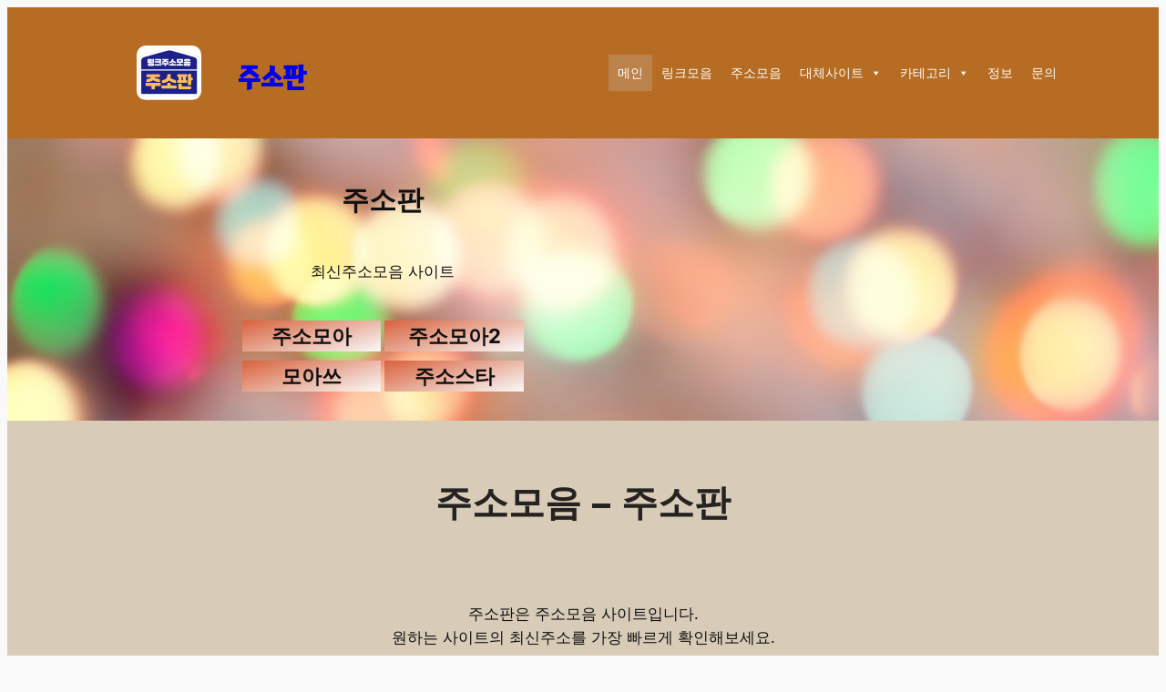

--- FILE ---
content_type: text/html; charset=UTF-8
request_url: https://xn--9l4b19kg3i.com/
body_size: 17938
content:
<!DOCTYPE html>
<html lang="ko-KR">
<head>
	<meta charset="UTF-8" />
	<meta name="viewport" content="width=device-width, initial-scale=1" />
<meta name='robots' content='index, follow, max-image-preview:large, max-snippet:-1, max-video-preview:-1' />
	<style>img:is([sizes="auto" i], [sizes^="auto," i]) { contain-intrinsic-size: 3000px 1500px }</style>
	
	<!-- This site is optimized with the Yoast SEO plugin v26.2 - https://yoast.com/wordpress/plugins/seo/ -->
	<meta name="description" content="링크모음의 끝판왕 주소판. 지금 방문해서 영화, 웹툰, 드라마, 토렌트, 밤문화 등 원하시는 최신 주소를 확인하고 새로운 사이트들을 만나보세요." />
	<link rel="canonical" href="https://xn--9l4b19kg3i.com/" />
	<link rel="next" href="https://xn--9l4b19kg3i.com/page/2/" />
	<meta property="og:locale" content="ko_KR" />
	<meta property="og:type" content="website" />
	<meta property="og:title" content="주소판" />
	<meta property="og:description" content="링크모음의 끝판왕 주소판. 지금 방문해서 영화, 웹툰, 드라마, 토렌트, 밤문화 등 원하시는 최신 주소를 확인하고 새로운 사이트들을 만나보세요." />
	<meta property="og:url" content="https://xn--9l4b19kg3i.com/" />
	<meta property="og:site_name" content="주소판" />
	<meta name="twitter:card" content="summary_large_image" />
	<script type="application/ld+json" class="yoast-schema-graph">{"@context":"https://schema.org","@graph":[{"@type":"CollectionPage","@id":"https://xn--9l4b19kg3i.com/","url":"https://xn--9l4b19kg3i.com/","name":"주소판 - 링크모음 주소모음 | 주소판","isPartOf":{"@id":"https://xn--9l4b19kg3i.com/#website"},"description":"링크모음의 끝판왕 주소판. 지금 방문해서 영화, 웹툰, 드라마, 토렌트, 밤문화 등 원하시는 최신 주소를 확인하고 새로운 사이트들을 만나보세요.","breadcrumb":{"@id":"https://xn--9l4b19kg3i.com/#breadcrumb"},"inLanguage":"ko-KR"},{"@type":"BreadcrumbList","@id":"https://xn--9l4b19kg3i.com/#breadcrumb","itemListElement":[{"@type":"ListItem","position":1,"name":"홈"}]},{"@type":"WebSite","@id":"https://xn--9l4b19kg3i.com/#website","url":"https://xn--9l4b19kg3i.com/","name":"모아모아","description":"최신주소모음 사이트","potentialAction":[{"@type":"SearchAction","target":{"@type":"EntryPoint","urlTemplate":"https://xn--9l4b19kg3i.com/?s={search_term_string}"},"query-input":{"@type":"PropertyValueSpecification","valueRequired":true,"valueName":"search_term_string"}}],"inLanguage":"ko-KR"}]}</script>
	<!-- / Yoast SEO plugin. -->


<title>주소판 - 링크모음 주소모음 | 주소판</title>
<style id='wp-block-image-inline-css'>
.wp-block-image>a,.wp-block-image>figure>a{display:inline-block}.wp-block-image img{box-sizing:border-box;height:auto;max-width:100%;vertical-align:bottom}@media not (prefers-reduced-motion){.wp-block-image img.hide{visibility:hidden}.wp-block-image img.show{animation:show-content-image .4s}}.wp-block-image[style*=border-radius] img,.wp-block-image[style*=border-radius]>a{border-radius:inherit}.wp-block-image.has-custom-border img{box-sizing:border-box}.wp-block-image.aligncenter{text-align:center}.wp-block-image.alignfull>a,.wp-block-image.alignwide>a{width:100%}.wp-block-image.alignfull img,.wp-block-image.alignwide img{height:auto;width:100%}.wp-block-image .aligncenter,.wp-block-image .alignleft,.wp-block-image .alignright,.wp-block-image.aligncenter,.wp-block-image.alignleft,.wp-block-image.alignright{display:table}.wp-block-image .aligncenter>figcaption,.wp-block-image .alignleft>figcaption,.wp-block-image .alignright>figcaption,.wp-block-image.aligncenter>figcaption,.wp-block-image.alignleft>figcaption,.wp-block-image.alignright>figcaption{caption-side:bottom;display:table-caption}.wp-block-image .alignleft{float:left;margin:.5em 1em .5em 0}.wp-block-image .alignright{float:right;margin:.5em 0 .5em 1em}.wp-block-image .aligncenter{margin-left:auto;margin-right:auto}.wp-block-image :where(figcaption){margin-bottom:1em;margin-top:.5em}.wp-block-image.is-style-circle-mask img{border-radius:9999px}@supports ((-webkit-mask-image:none) or (mask-image:none)) or (-webkit-mask-image:none){.wp-block-image.is-style-circle-mask img{border-radius:0;-webkit-mask-image:url('data:image/svg+xml;utf8,<svg viewBox="0 0 100 100" xmlns="http://www.w3.org/2000/svg"><circle cx="50" cy="50" r="50"/></svg>');mask-image:url('data:image/svg+xml;utf8,<svg viewBox="0 0 100 100" xmlns="http://www.w3.org/2000/svg"><circle cx="50" cy="50" r="50"/></svg>');mask-mode:alpha;-webkit-mask-position:center;mask-position:center;-webkit-mask-repeat:no-repeat;mask-repeat:no-repeat;-webkit-mask-size:contain;mask-size:contain}}:root :where(.wp-block-image.is-style-rounded img,.wp-block-image .is-style-rounded img){border-radius:9999px}.wp-block-image figure{margin:0}.wp-lightbox-container{display:flex;flex-direction:column;position:relative}.wp-lightbox-container img{cursor:zoom-in}.wp-lightbox-container img:hover+button{opacity:1}.wp-lightbox-container button{align-items:center;-webkit-backdrop-filter:blur(16px) saturate(180%);backdrop-filter:blur(16px) saturate(180%);background-color:#5a5a5a40;border:none;border-radius:4px;cursor:zoom-in;display:flex;height:20px;justify-content:center;opacity:0;padding:0;position:absolute;right:16px;text-align:center;top:16px;width:20px;z-index:100}@media not (prefers-reduced-motion){.wp-lightbox-container button{transition:opacity .2s ease}}.wp-lightbox-container button:focus-visible{outline:3px auto #5a5a5a40;outline:3px auto -webkit-focus-ring-color;outline-offset:3px}.wp-lightbox-container button:hover{cursor:pointer;opacity:1}.wp-lightbox-container button:focus{opacity:1}.wp-lightbox-container button:focus,.wp-lightbox-container button:hover,.wp-lightbox-container button:not(:hover):not(:active):not(.has-background){background-color:#5a5a5a40;border:none}.wp-lightbox-overlay{box-sizing:border-box;cursor:zoom-out;height:100vh;left:0;overflow:hidden;position:fixed;top:0;visibility:hidden;width:100%;z-index:100000}.wp-lightbox-overlay .close-button{align-items:center;cursor:pointer;display:flex;justify-content:center;min-height:40px;min-width:40px;padding:0;position:absolute;right:calc(env(safe-area-inset-right) + 16px);top:calc(env(safe-area-inset-top) + 16px);z-index:5000000}.wp-lightbox-overlay .close-button:focus,.wp-lightbox-overlay .close-button:hover,.wp-lightbox-overlay .close-button:not(:hover):not(:active):not(.has-background){background:none;border:none}.wp-lightbox-overlay .lightbox-image-container{height:var(--wp--lightbox-container-height);left:50%;overflow:hidden;position:absolute;top:50%;transform:translate(-50%,-50%);transform-origin:top left;width:var(--wp--lightbox-container-width);z-index:9999999999}.wp-lightbox-overlay .wp-block-image{align-items:center;box-sizing:border-box;display:flex;height:100%;justify-content:center;margin:0;position:relative;transform-origin:0 0;width:100%;z-index:3000000}.wp-lightbox-overlay .wp-block-image img{height:var(--wp--lightbox-image-height);min-height:var(--wp--lightbox-image-height);min-width:var(--wp--lightbox-image-width);width:var(--wp--lightbox-image-width)}.wp-lightbox-overlay .wp-block-image figcaption{display:none}.wp-lightbox-overlay button{background:none;border:none}.wp-lightbox-overlay .scrim{background-color:#fff;height:100%;opacity:.9;position:absolute;width:100%;z-index:2000000}.wp-lightbox-overlay.active{visibility:visible}@media not (prefers-reduced-motion){.wp-lightbox-overlay.active{animation:turn-on-visibility .25s both}.wp-lightbox-overlay.active img{animation:turn-on-visibility .35s both}.wp-lightbox-overlay.show-closing-animation:not(.active){animation:turn-off-visibility .35s both}.wp-lightbox-overlay.show-closing-animation:not(.active) img{animation:turn-off-visibility .25s both}.wp-lightbox-overlay.zoom.active{animation:none;opacity:1;visibility:visible}.wp-lightbox-overlay.zoom.active .lightbox-image-container{animation:lightbox-zoom-in .4s}.wp-lightbox-overlay.zoom.active .lightbox-image-container img{animation:none}.wp-lightbox-overlay.zoom.active .scrim{animation:turn-on-visibility .4s forwards}.wp-lightbox-overlay.zoom.show-closing-animation:not(.active){animation:none}.wp-lightbox-overlay.zoom.show-closing-animation:not(.active) .lightbox-image-container{animation:lightbox-zoom-out .4s}.wp-lightbox-overlay.zoom.show-closing-animation:not(.active) .lightbox-image-container img{animation:none}.wp-lightbox-overlay.zoom.show-closing-animation:not(.active) .scrim{animation:turn-off-visibility .4s forwards}}@keyframes show-content-image{0%{visibility:hidden}99%{visibility:hidden}to{visibility:visible}}@keyframes turn-on-visibility{0%{opacity:0}to{opacity:1}}@keyframes turn-off-visibility{0%{opacity:1;visibility:visible}99%{opacity:0;visibility:visible}to{opacity:0;visibility:hidden}}@keyframes lightbox-zoom-in{0%{transform:translate(calc((-100vw + var(--wp--lightbox-scrollbar-width))/2 + var(--wp--lightbox-initial-left-position)),calc(-50vh + var(--wp--lightbox-initial-top-position))) scale(var(--wp--lightbox-scale))}to{transform:translate(-50%,-50%) scale(1)}}@keyframes lightbox-zoom-out{0%{transform:translate(-50%,-50%) scale(1);visibility:visible}99%{visibility:visible}to{transform:translate(calc((-100vw + var(--wp--lightbox-scrollbar-width))/2 + var(--wp--lightbox-initial-left-position)),calc(-50vh + var(--wp--lightbox-initial-top-position))) scale(var(--wp--lightbox-scale));visibility:hidden}}
</style>
<style id='wp-block-paragraph-inline-css'>
.is-small-text{font-size:.875em}.is-regular-text{font-size:1em}.is-large-text{font-size:2.25em}.is-larger-text{font-size:3em}.has-drop-cap:not(:focus):first-letter{float:left;font-size:8.4em;font-style:normal;font-weight:100;line-height:.68;margin:.05em .1em 0 0;text-transform:uppercase}body.rtl .has-drop-cap:not(:focus):first-letter{float:none;margin-left:.1em}p.has-drop-cap.has-background{overflow:hidden}:root :where(p.has-background){padding:1.25em 2.375em}:where(p.has-text-color:not(.has-link-color)) a{color:inherit}p.has-text-align-left[style*="writing-mode:vertical-lr"],p.has-text-align-right[style*="writing-mode:vertical-rl"]{rotate:180deg}
</style>
<style id='wp-block-group-inline-css'>
.wp-block-group{box-sizing:border-box}:where(.wp-block-group.wp-block-group-is-layout-constrained){position:relative}
</style>
<style id='wp-block-heading-inline-css'>
h1.has-background,h2.has-background,h3.has-background,h4.has-background,h5.has-background,h6.has-background{padding:1.25em 2.375em}h1.has-text-align-left[style*=writing-mode]:where([style*=vertical-lr]),h1.has-text-align-right[style*=writing-mode]:where([style*=vertical-rl]),h2.has-text-align-left[style*=writing-mode]:where([style*=vertical-lr]),h2.has-text-align-right[style*=writing-mode]:where([style*=vertical-rl]),h3.has-text-align-left[style*=writing-mode]:where([style*=vertical-lr]),h3.has-text-align-right[style*=writing-mode]:where([style*=vertical-rl]),h4.has-text-align-left[style*=writing-mode]:where([style*=vertical-lr]),h4.has-text-align-right[style*=writing-mode]:where([style*=vertical-rl]),h5.has-text-align-left[style*=writing-mode]:where([style*=vertical-lr]),h5.has-text-align-right[style*=writing-mode]:where([style*=vertical-rl]),h6.has-text-align-left[style*=writing-mode]:where([style*=vertical-lr]),h6.has-text-align-right[style*=writing-mode]:where([style*=vertical-rl]){rotate:180deg}

				.is-style-asterisk:before {
					content: '';
					width: 1.5rem;
					height: 3rem;
					background: var(--wp--preset--color--contrast-2, currentColor);
					clip-path: path('M11.93.684v8.039l5.633-5.633 1.216 1.23-5.66 5.66h8.04v1.737H13.2l5.701 5.701-1.23 1.23-5.742-5.742V21h-1.737v-8.094l-5.77 5.77-1.23-1.217 5.743-5.742H.842V9.98h8.162l-5.701-5.7 1.23-1.231 5.66 5.66V.684h1.737Z');
					display: block;
				}

				/* Hide the asterisk if the heading has no content, to avoid using empty headings to display the asterisk only, which is an A11Y issue */
				.is-style-asterisk:empty:before {
					content: none;
				}

				.is-style-asterisk:-moz-only-whitespace:before {
					content: none;
				}

				.is-style-asterisk.has-text-align-center:before {
					margin: 0 auto;
				}

				.is-style-asterisk.has-text-align-right:before {
					margin-left: auto;
				}

				.rtl .is-style-asterisk.has-text-align-left:before {
					margin-right: auto;
				}
</style>
<style id='wp-block-spacer-inline-css'>
.wp-block-spacer{clear:both}
</style>
<style id='wp-block-button-inline-css'>
.wp-block-button__link{align-content:center;box-sizing:border-box;cursor:pointer;display:inline-block;height:100%;text-align:center;word-break:break-word}.wp-block-button__link.aligncenter{text-align:center}.wp-block-button__link.alignright{text-align:right}:where(.wp-block-button__link){border-radius:9999px;box-shadow:none;padding:calc(.667em + 2px) calc(1.333em + 2px);text-decoration:none}.wp-block-button[style*=text-decoration] .wp-block-button__link{text-decoration:inherit}.wp-block-buttons>.wp-block-button.has-custom-width{max-width:none}.wp-block-buttons>.wp-block-button.has-custom-width .wp-block-button__link{width:100%}.wp-block-buttons>.wp-block-button.has-custom-font-size .wp-block-button__link{font-size:inherit}.wp-block-buttons>.wp-block-button.wp-block-button__width-25{width:calc(25% - var(--wp--style--block-gap, .5em)*.75)}.wp-block-buttons>.wp-block-button.wp-block-button__width-50{width:calc(50% - var(--wp--style--block-gap, .5em)*.5)}.wp-block-buttons>.wp-block-button.wp-block-button__width-75{width:calc(75% - var(--wp--style--block-gap, .5em)*.25)}.wp-block-buttons>.wp-block-button.wp-block-button__width-100{flex-basis:100%;width:100%}.wp-block-buttons.is-vertical>.wp-block-button.wp-block-button__width-25{width:25%}.wp-block-buttons.is-vertical>.wp-block-button.wp-block-button__width-50{width:50%}.wp-block-buttons.is-vertical>.wp-block-button.wp-block-button__width-75{width:75%}.wp-block-button.is-style-squared,.wp-block-button__link.wp-block-button.is-style-squared{border-radius:0}.wp-block-button.no-border-radius,.wp-block-button__link.no-border-radius{border-radius:0!important}:root :where(.wp-block-button .wp-block-button__link.is-style-outline),:root :where(.wp-block-button.is-style-outline>.wp-block-button__link){border:2px solid;padding:.667em 1.333em}:root :where(.wp-block-button .wp-block-button__link.is-style-outline:not(.has-text-color)),:root :where(.wp-block-button.is-style-outline>.wp-block-button__link:not(.has-text-color)){color:currentColor}:root :where(.wp-block-button .wp-block-button__link.is-style-outline:not(.has-background)),:root :where(.wp-block-button.is-style-outline>.wp-block-button__link:not(.has-background)){background-color:initial;background-image:none}
</style>
<style id='twentytwentyfour-button-style-outline-inline-css'>
.wp-block-button.is-style-outline
	> .wp-block-button__link:not(.has-text-color, .has-background):hover {
	background-color: var(--wp--preset--color--contrast-2, var(--wp--preset--color--contrast, transparent));
	color: var(--wp--preset--color--base);
	border-color: var(--wp--preset--color--contrast-2, var(--wp--preset--color--contrast, currentColor));
}

</style>
<style id='wp-block-buttons-inline-css'>
.wp-block-buttons{box-sizing:border-box}.wp-block-buttons.is-vertical{flex-direction:column}.wp-block-buttons.is-vertical>.wp-block-button:last-child{margin-bottom:0}.wp-block-buttons>.wp-block-button{display:inline-block;margin:0}.wp-block-buttons.is-content-justification-left{justify-content:flex-start}.wp-block-buttons.is-content-justification-left.is-vertical{align-items:flex-start}.wp-block-buttons.is-content-justification-center{justify-content:center}.wp-block-buttons.is-content-justification-center.is-vertical{align-items:center}.wp-block-buttons.is-content-justification-right{justify-content:flex-end}.wp-block-buttons.is-content-justification-right.is-vertical{align-items:flex-end}.wp-block-buttons.is-content-justification-space-between{justify-content:space-between}.wp-block-buttons.aligncenter{text-align:center}.wp-block-buttons:not(.is-content-justification-space-between,.is-content-justification-right,.is-content-justification-left,.is-content-justification-center) .wp-block-button.aligncenter{margin-left:auto;margin-right:auto;width:100%}.wp-block-buttons[style*=text-decoration] .wp-block-button,.wp-block-buttons[style*=text-decoration] .wp-block-button__link{text-decoration:inherit}.wp-block-buttons.has-custom-font-size .wp-block-button__link{font-size:inherit}.wp-block-buttons .wp-block-button__link{width:100%}.wp-block-button.aligncenter{text-align:center}
</style>
<style id='wp-block-columns-inline-css'>
.wp-block-columns{align-items:normal!important;box-sizing:border-box;display:flex;flex-wrap:wrap!important}@media (min-width:782px){.wp-block-columns{flex-wrap:nowrap!important}}.wp-block-columns.are-vertically-aligned-top{align-items:flex-start}.wp-block-columns.are-vertically-aligned-center{align-items:center}.wp-block-columns.are-vertically-aligned-bottom{align-items:flex-end}@media (max-width:781px){.wp-block-columns:not(.is-not-stacked-on-mobile)>.wp-block-column{flex-basis:100%!important}}@media (min-width:782px){.wp-block-columns:not(.is-not-stacked-on-mobile)>.wp-block-column{flex-basis:0;flex-grow:1}.wp-block-columns:not(.is-not-stacked-on-mobile)>.wp-block-column[style*=flex-basis]{flex-grow:0}}.wp-block-columns.is-not-stacked-on-mobile{flex-wrap:nowrap!important}.wp-block-columns.is-not-stacked-on-mobile>.wp-block-column{flex-basis:0;flex-grow:1}.wp-block-columns.is-not-stacked-on-mobile>.wp-block-column[style*=flex-basis]{flex-grow:0}:where(.wp-block-columns){margin-bottom:1.75em}:where(.wp-block-columns.has-background){padding:1.25em 2.375em}.wp-block-column{flex-grow:1;min-width:0;overflow-wrap:break-word;word-break:break-word}.wp-block-column.is-vertically-aligned-top{align-self:flex-start}.wp-block-column.is-vertically-aligned-center{align-self:center}.wp-block-column.is-vertically-aligned-bottom{align-self:flex-end}.wp-block-column.is-vertically-aligned-stretch{align-self:stretch}.wp-block-column.is-vertically-aligned-bottom,.wp-block-column.is-vertically-aligned-center,.wp-block-column.is-vertically-aligned-top{width:100%}
</style>
<style id='wp-block-embed-inline-css'>
.wp-block-embed.alignleft,.wp-block-embed.alignright,.wp-block[data-align=left]>[data-type="core/embed"],.wp-block[data-align=right]>[data-type="core/embed"]{max-width:360px;width:100%}.wp-block-embed.alignleft .wp-block-embed__wrapper,.wp-block-embed.alignright .wp-block-embed__wrapper,.wp-block[data-align=left]>[data-type="core/embed"] .wp-block-embed__wrapper,.wp-block[data-align=right]>[data-type="core/embed"] .wp-block-embed__wrapper{min-width:280px}.wp-block-cover .wp-block-embed{min-height:240px;min-width:320px}.wp-block-embed{overflow-wrap:break-word}.wp-block-embed :where(figcaption){margin-bottom:1em;margin-top:.5em}.wp-block-embed iframe{max-width:100%}.wp-block-embed__wrapper{position:relative}.wp-embed-responsive .wp-has-aspect-ratio .wp-block-embed__wrapper:before{content:"";display:block;padding-top:50%}.wp-embed-responsive .wp-has-aspect-ratio iframe{bottom:0;height:100%;left:0;position:absolute;right:0;top:0;width:100%}.wp-embed-responsive .wp-embed-aspect-21-9 .wp-block-embed__wrapper:before{padding-top:42.85%}.wp-embed-responsive .wp-embed-aspect-18-9 .wp-block-embed__wrapper:before{padding-top:50%}.wp-embed-responsive .wp-embed-aspect-16-9 .wp-block-embed__wrapper:before{padding-top:56.25%}.wp-embed-responsive .wp-embed-aspect-4-3 .wp-block-embed__wrapper:before{padding-top:75%}.wp-embed-responsive .wp-embed-aspect-1-1 .wp-block-embed__wrapper:before{padding-top:100%}.wp-embed-responsive .wp-embed-aspect-9-16 .wp-block-embed__wrapper:before{padding-top:177.77%}.wp-embed-responsive .wp-embed-aspect-1-2 .wp-block-embed__wrapper:before{padding-top:200%}
</style>
<style id='wp-block-library-inline-css'>
:root{--wp-admin-theme-color:#007cba;--wp-admin-theme-color--rgb:0,124,186;--wp-admin-theme-color-darker-10:#006ba1;--wp-admin-theme-color-darker-10--rgb:0,107,161;--wp-admin-theme-color-darker-20:#005a87;--wp-admin-theme-color-darker-20--rgb:0,90,135;--wp-admin-border-width-focus:2px;--wp-block-synced-color:#7a00df;--wp-block-synced-color--rgb:122,0,223;--wp-bound-block-color:var(--wp-block-synced-color)}@media (min-resolution:192dpi){:root{--wp-admin-border-width-focus:1.5px}}.wp-element-button{cursor:pointer}:root{--wp--preset--font-size--normal:16px;--wp--preset--font-size--huge:42px}:root .has-very-light-gray-background-color{background-color:#eee}:root .has-very-dark-gray-background-color{background-color:#313131}:root .has-very-light-gray-color{color:#eee}:root .has-very-dark-gray-color{color:#313131}:root .has-vivid-green-cyan-to-vivid-cyan-blue-gradient-background{background:linear-gradient(135deg,#00d084,#0693e3)}:root .has-purple-crush-gradient-background{background:linear-gradient(135deg,#34e2e4,#4721fb 50%,#ab1dfe)}:root .has-hazy-dawn-gradient-background{background:linear-gradient(135deg,#faaca8,#dad0ec)}:root .has-subdued-olive-gradient-background{background:linear-gradient(135deg,#fafae1,#67a671)}:root .has-atomic-cream-gradient-background{background:linear-gradient(135deg,#fdd79a,#004a59)}:root .has-nightshade-gradient-background{background:linear-gradient(135deg,#330968,#31cdcf)}:root .has-midnight-gradient-background{background:linear-gradient(135deg,#020381,#2874fc)}.has-regular-font-size{font-size:1em}.has-larger-font-size{font-size:2.625em}.has-normal-font-size{font-size:var(--wp--preset--font-size--normal)}.has-huge-font-size{font-size:var(--wp--preset--font-size--huge)}.has-text-align-center{text-align:center}.has-text-align-left{text-align:left}.has-text-align-right{text-align:right}#end-resizable-editor-section{display:none}.aligncenter{clear:both}.items-justified-left{justify-content:flex-start}.items-justified-center{justify-content:center}.items-justified-right{justify-content:flex-end}.items-justified-space-between{justify-content:space-between}.screen-reader-text{border:0;clip-path:inset(50%);height:1px;margin:-1px;overflow:hidden;padding:0;position:absolute;width:1px;word-wrap:normal!important}.screen-reader-text:focus{background-color:#ddd;clip-path:none;color:#444;display:block;font-size:1em;height:auto;left:5px;line-height:normal;padding:15px 23px 14px;text-decoration:none;top:5px;width:auto;z-index:100000}html :where(.has-border-color){border-style:solid}html :where([style*=border-top-color]){border-top-style:solid}html :where([style*=border-right-color]){border-right-style:solid}html :where([style*=border-bottom-color]){border-bottom-style:solid}html :where([style*=border-left-color]){border-left-style:solid}html :where([style*=border-width]){border-style:solid}html :where([style*=border-top-width]){border-top-style:solid}html :where([style*=border-right-width]){border-right-style:solid}html :where([style*=border-bottom-width]){border-bottom-style:solid}html :where([style*=border-left-width]){border-left-style:solid}html :where(img[class*=wp-image-]){height:auto;max-width:100%}:where(figure){margin:0 0 1em}html :where(.is-position-sticky){--wp-admin--admin-bar--position-offset:var(--wp-admin--admin-bar--height,0px)}@media screen and (max-width:600px){html :where(.is-position-sticky){--wp-admin--admin-bar--position-offset:0px}}
</style>
<link rel='stylesheet' id='mpp_gutenberg-css' href='https://xn--9l4b19kg3i.com/wp-content/plugins/metronet-profile-picture/dist/blocks.style.build.css?ver=2.6.3' media='all' />
<style id='global-styles-inline-css'>
:root{--wp--preset--aspect-ratio--square: 1;--wp--preset--aspect-ratio--4-3: 4/3;--wp--preset--aspect-ratio--3-4: 3/4;--wp--preset--aspect-ratio--3-2: 3/2;--wp--preset--aspect-ratio--2-3: 2/3;--wp--preset--aspect-ratio--16-9: 16/9;--wp--preset--aspect-ratio--9-16: 9/16;--wp--preset--color--black: #000000;--wp--preset--color--cyan-bluish-gray: #abb8c3;--wp--preset--color--white: #ffffff;--wp--preset--color--pale-pink: #f78da7;--wp--preset--color--vivid-red: #cf2e2e;--wp--preset--color--luminous-vivid-orange: #ff6900;--wp--preset--color--luminous-vivid-amber: #fcb900;--wp--preset--color--light-green-cyan: #7bdcb5;--wp--preset--color--vivid-green-cyan: #00d084;--wp--preset--color--pale-cyan-blue: #8ed1fc;--wp--preset--color--vivid-cyan-blue: #0693e3;--wp--preset--color--vivid-purple: #9b51e0;--wp--preset--color--base: #f9f9f9;--wp--preset--color--base-2: #ffffff;--wp--preset--color--contrast: #111111;--wp--preset--color--contrast-2: #636363;--wp--preset--color--contrast-3: #A4A4A4;--wp--preset--color--accent: #cfcabe;--wp--preset--color--accent-2: #c2a990;--wp--preset--color--accent-3: #d8613c;--wp--preset--color--accent-4: #b1c5a4;--wp--preset--color--accent-5: #b5bdbc;--wp--preset--gradient--vivid-cyan-blue-to-vivid-purple: linear-gradient(135deg,rgba(6,147,227,1) 0%,rgb(155,81,224) 100%);--wp--preset--gradient--light-green-cyan-to-vivid-green-cyan: linear-gradient(135deg,rgb(122,220,180) 0%,rgb(0,208,130) 100%);--wp--preset--gradient--luminous-vivid-amber-to-luminous-vivid-orange: linear-gradient(135deg,rgba(252,185,0,1) 0%,rgba(255,105,0,1) 100%);--wp--preset--gradient--luminous-vivid-orange-to-vivid-red: linear-gradient(135deg,rgba(255,105,0,1) 0%,rgb(207,46,46) 100%);--wp--preset--gradient--very-light-gray-to-cyan-bluish-gray: linear-gradient(135deg,rgb(238,238,238) 0%,rgb(169,184,195) 100%);--wp--preset--gradient--cool-to-warm-spectrum: linear-gradient(135deg,rgb(74,234,220) 0%,rgb(151,120,209) 20%,rgb(207,42,186) 40%,rgb(238,44,130) 60%,rgb(251,105,98) 80%,rgb(254,248,76) 100%);--wp--preset--gradient--blush-light-purple: linear-gradient(135deg,rgb(255,206,236) 0%,rgb(152,150,240) 100%);--wp--preset--gradient--blush-bordeaux: linear-gradient(135deg,rgb(254,205,165) 0%,rgb(254,45,45) 50%,rgb(107,0,62) 100%);--wp--preset--gradient--luminous-dusk: linear-gradient(135deg,rgb(255,203,112) 0%,rgb(199,81,192) 50%,rgb(65,88,208) 100%);--wp--preset--gradient--pale-ocean: linear-gradient(135deg,rgb(255,245,203) 0%,rgb(182,227,212) 50%,rgb(51,167,181) 100%);--wp--preset--gradient--electric-grass: linear-gradient(135deg,rgb(202,248,128) 0%,rgb(113,206,126) 100%);--wp--preset--gradient--midnight: linear-gradient(135deg,rgb(2,3,129) 0%,rgb(40,116,252) 100%);--wp--preset--gradient--gradient-1: linear-gradient(to bottom, #cfcabe 0%, #F9F9F9 100%);--wp--preset--gradient--gradient-2: linear-gradient(to bottom, #C2A990 0%, #F9F9F9 100%);--wp--preset--gradient--gradient-3: linear-gradient(to bottom, #D8613C 0%, #F9F9F9 100%);--wp--preset--gradient--gradient-4: linear-gradient(to bottom, #B1C5A4 0%, #F9F9F9 100%);--wp--preset--gradient--gradient-5: linear-gradient(to bottom, #B5BDBC 0%, #F9F9F9 100%);--wp--preset--gradient--gradient-6: linear-gradient(to bottom, #A4A4A4 0%, #F9F9F9 100%);--wp--preset--gradient--gradient-7: linear-gradient(to bottom, #cfcabe 50%, #F9F9F9 50%);--wp--preset--gradient--gradient-8: linear-gradient(to bottom, #C2A990 50%, #F9F9F9 50%);--wp--preset--gradient--gradient-9: linear-gradient(to bottom, #D8613C 50%, #F9F9F9 50%);--wp--preset--gradient--gradient-10: linear-gradient(to bottom, #B1C5A4 50%, #F9F9F9 50%);--wp--preset--gradient--gradient-11: linear-gradient(to bottom, #B5BDBC 50%, #F9F9F9 50%);--wp--preset--gradient--gradient-12: linear-gradient(to bottom, #A4A4A4 50%, #F9F9F9 50%);--wp--preset--font-size--small: 0.9rem;--wp--preset--font-size--medium: 1.05rem;--wp--preset--font-size--large: clamp(1.39rem, 1.39rem + ((1vw - 0.2rem) * 0.767), 1.85rem);--wp--preset--font-size--x-large: clamp(1.85rem, 1.85rem + ((1vw - 0.2rem) * 1.083), 2.5rem);--wp--preset--font-size--xx-large: clamp(2.5rem, 2.5rem + ((1vw - 0.2rem) * 1.283), 3.27rem);--wp--preset--font-family--body: "Inter", sans-serif;--wp--preset--font-family--heading: Cardo;--wp--preset--font-family--system-sans-serif: -apple-system, BlinkMacSystemFont, avenir next, avenir, segoe ui, helvetica neue, helvetica, Cantarell, Ubuntu, roboto, noto, arial, sans-serif;--wp--preset--font-family--system-serif: Iowan Old Style, Apple Garamond, Baskerville, Times New Roman, Droid Serif, Times, Source Serif Pro, serif, Apple Color Emoji, Segoe UI Emoji, Segoe UI Symbol;--wp--preset--spacing--20: min(1.5rem, 2vw);--wp--preset--spacing--30: min(2.5rem, 3vw);--wp--preset--spacing--40: min(4rem, 5vw);--wp--preset--spacing--50: min(6.5rem, 8vw);--wp--preset--spacing--60: min(10.5rem, 13vw);--wp--preset--spacing--70: 3.38rem;--wp--preset--spacing--80: 5.06rem;--wp--preset--spacing--10: 1rem;--wp--preset--shadow--natural: 6px 6px 9px rgba(0, 0, 0, 0.2);--wp--preset--shadow--deep: 12px 12px 50px rgba(0, 0, 0, 0.4);--wp--preset--shadow--sharp: 6px 6px 0px rgba(0, 0, 0, 0.2);--wp--preset--shadow--outlined: 6px 6px 0px -3px rgba(255, 255, 255, 1), 6px 6px rgba(0, 0, 0, 1);--wp--preset--shadow--crisp: 6px 6px 0px rgba(0, 0, 0, 1);}:root { --wp--style--global--content-size: 620px;--wp--style--global--wide-size: 1280px; }:where(body) { margin: 0; }.wp-site-blocks { padding-top: var(--wp--style--root--padding-top); padding-bottom: var(--wp--style--root--padding-bottom); }.has-global-padding { padding-right: var(--wp--style--root--padding-right); padding-left: var(--wp--style--root--padding-left); }.has-global-padding > .alignfull { margin-right: calc(var(--wp--style--root--padding-right) * -1); margin-left: calc(var(--wp--style--root--padding-left) * -1); }.has-global-padding :where(:not(.alignfull.is-layout-flow) > .has-global-padding:not(.wp-block-block, .alignfull)) { padding-right: 0; padding-left: 0; }.has-global-padding :where(:not(.alignfull.is-layout-flow) > .has-global-padding:not(.wp-block-block, .alignfull)) > .alignfull { margin-left: 0; margin-right: 0; }.wp-site-blocks > .alignleft { float: left; margin-right: 2em; }.wp-site-blocks > .alignright { float: right; margin-left: 2em; }.wp-site-blocks > .aligncenter { justify-content: center; margin-left: auto; margin-right: auto; }:where(.wp-site-blocks) > * { margin-block-start: 0rem; margin-block-end: 0; }:where(.wp-site-blocks) > :first-child { margin-block-start: 0; }:where(.wp-site-blocks) > :last-child { margin-block-end: 0; }:root { --wp--style--block-gap: 0rem; }:root :where(.is-layout-flow) > :first-child{margin-block-start: 0;}:root :where(.is-layout-flow) > :last-child{margin-block-end: 0;}:root :where(.is-layout-flow) > *{margin-block-start: 0rem;margin-block-end: 0;}:root :where(.is-layout-constrained) > :first-child{margin-block-start: 0;}:root :where(.is-layout-constrained) > :last-child{margin-block-end: 0;}:root :where(.is-layout-constrained) > *{margin-block-start: 0rem;margin-block-end: 0;}:root :where(.is-layout-flex){gap: 0rem;}:root :where(.is-layout-grid){gap: 0rem;}.is-layout-flow > .alignleft{float: left;margin-inline-start: 0;margin-inline-end: 2em;}.is-layout-flow > .alignright{float: right;margin-inline-start: 2em;margin-inline-end: 0;}.is-layout-flow > .aligncenter{margin-left: auto !important;margin-right: auto !important;}.is-layout-constrained > .alignleft{float: left;margin-inline-start: 0;margin-inline-end: 2em;}.is-layout-constrained > .alignright{float: right;margin-inline-start: 2em;margin-inline-end: 0;}.is-layout-constrained > .aligncenter{margin-left: auto !important;margin-right: auto !important;}.is-layout-constrained > :where(:not(.alignleft):not(.alignright):not(.alignfull)){max-width: var(--wp--style--global--content-size);margin-left: auto !important;margin-right: auto !important;}.is-layout-constrained > .alignwide{max-width: var(--wp--style--global--wide-size);}body .is-layout-flex{display: flex;}.is-layout-flex{flex-wrap: wrap;align-items: center;}.is-layout-flex > :is(*, div){margin: 0;}body .is-layout-grid{display: grid;}.is-layout-grid > :is(*, div){margin: 0;}body{background-color: var(--wp--preset--color--base);color: var(--wp--preset--color--contrast);font-family: var(--wp--preset--font-family--body);font-size: var(--wp--preset--font-size--medium);font-style: normal;font-weight: 400;line-height: 1.55;--wp--style--root--padding-top: 0px;--wp--style--root--padding-right: var(--wp--preset--spacing--50);--wp--style--root--padding-bottom: 0px;--wp--style--root--padding-left: var(--wp--preset--spacing--50);}a:where(:not(.wp-element-button)){color: var(--wp--preset--color--contrast);text-decoration: underline;}:root :where(a:where(:not(.wp-element-button)):hover){text-decoration: none;}h1, h2, h3, h4, h5, h6{color: var(--wp--preset--color--contrast);font-family: var(--wp--preset--font-family--heading);font-weight: 400;line-height: 1.2;}h1{font-size: var(--wp--preset--font-size--xx-large);line-height: 1.15;}h2{font-size: var(--wp--preset--font-size--x-large);}h3{font-size: var(--wp--preset--font-size--large);}h4{font-size: clamp(1.1rem, 1.1rem + ((1vw - 0.2rem) * 0.767), 1.5rem);}h5{font-size: var(--wp--preset--font-size--medium);}h6{font-size: var(--wp--preset--font-size--small);}:root :where(.wp-element-button, .wp-block-button__link){background-color: var(--wp--preset--color--contrast);border-radius: .33rem;border-color: var(--wp--preset--color--contrast);border-width: 0;color: var(--wp--preset--color--base);font-family: inherit;font-size: var(--wp--preset--font-size--small);font-style: normal;font-weight: 500;line-height: inherit;padding-top: 0.6rem;padding-right: 1rem;padding-bottom: 0.6rem;padding-left: 1rem;text-decoration: none;}:root :where(.wp-element-button:hover, .wp-block-button__link:hover){background-color: var(--wp--preset--color--contrast-2);border-color: var(--wp--preset--color--contrast-2);color: var(--wp--preset--color--base);}:root :where(.wp-element-button:focus, .wp-block-button__link:focus){background-color: var(--wp--preset--color--contrast-2);border-color: var(--wp--preset--color--contrast-2);color: var(--wp--preset--color--base);outline-color: var(--wp--preset--color--contrast);outline-offset: 2px;}:root :where(.wp-element-button:active, .wp-block-button__link:active){background-color: var(--wp--preset--color--contrast);color: var(--wp--preset--color--base);}:root :where(.wp-element-caption, .wp-block-audio figcaption, .wp-block-embed figcaption, .wp-block-gallery figcaption, .wp-block-image figcaption, .wp-block-table figcaption, .wp-block-video figcaption){color: var(--wp--preset--color--contrast-2);font-family: var(--wp--preset--font-family--body);font-size: 0.8rem;}.has-black-color{color: var(--wp--preset--color--black) !important;}.has-cyan-bluish-gray-color{color: var(--wp--preset--color--cyan-bluish-gray) !important;}.has-white-color{color: var(--wp--preset--color--white) !important;}.has-pale-pink-color{color: var(--wp--preset--color--pale-pink) !important;}.has-vivid-red-color{color: var(--wp--preset--color--vivid-red) !important;}.has-luminous-vivid-orange-color{color: var(--wp--preset--color--luminous-vivid-orange) !important;}.has-luminous-vivid-amber-color{color: var(--wp--preset--color--luminous-vivid-amber) !important;}.has-light-green-cyan-color{color: var(--wp--preset--color--light-green-cyan) !important;}.has-vivid-green-cyan-color{color: var(--wp--preset--color--vivid-green-cyan) !important;}.has-pale-cyan-blue-color{color: var(--wp--preset--color--pale-cyan-blue) !important;}.has-vivid-cyan-blue-color{color: var(--wp--preset--color--vivid-cyan-blue) !important;}.has-vivid-purple-color{color: var(--wp--preset--color--vivid-purple) !important;}.has-base-color{color: var(--wp--preset--color--base) !important;}.has-base-2-color{color: var(--wp--preset--color--base-2) !important;}.has-contrast-color{color: var(--wp--preset--color--contrast) !important;}.has-contrast-2-color{color: var(--wp--preset--color--contrast-2) !important;}.has-contrast-3-color{color: var(--wp--preset--color--contrast-3) !important;}.has-accent-color{color: var(--wp--preset--color--accent) !important;}.has-accent-2-color{color: var(--wp--preset--color--accent-2) !important;}.has-accent-3-color{color: var(--wp--preset--color--accent-3) !important;}.has-accent-4-color{color: var(--wp--preset--color--accent-4) !important;}.has-accent-5-color{color: var(--wp--preset--color--accent-5) !important;}.has-black-background-color{background-color: var(--wp--preset--color--black) !important;}.has-cyan-bluish-gray-background-color{background-color: var(--wp--preset--color--cyan-bluish-gray) !important;}.has-white-background-color{background-color: var(--wp--preset--color--white) !important;}.has-pale-pink-background-color{background-color: var(--wp--preset--color--pale-pink) !important;}.has-vivid-red-background-color{background-color: var(--wp--preset--color--vivid-red) !important;}.has-luminous-vivid-orange-background-color{background-color: var(--wp--preset--color--luminous-vivid-orange) !important;}.has-luminous-vivid-amber-background-color{background-color: var(--wp--preset--color--luminous-vivid-amber) !important;}.has-light-green-cyan-background-color{background-color: var(--wp--preset--color--light-green-cyan) !important;}.has-vivid-green-cyan-background-color{background-color: var(--wp--preset--color--vivid-green-cyan) !important;}.has-pale-cyan-blue-background-color{background-color: var(--wp--preset--color--pale-cyan-blue) !important;}.has-vivid-cyan-blue-background-color{background-color: var(--wp--preset--color--vivid-cyan-blue) !important;}.has-vivid-purple-background-color{background-color: var(--wp--preset--color--vivid-purple) !important;}.has-base-background-color{background-color: var(--wp--preset--color--base) !important;}.has-base-2-background-color{background-color: var(--wp--preset--color--base-2) !important;}.has-contrast-background-color{background-color: var(--wp--preset--color--contrast) !important;}.has-contrast-2-background-color{background-color: var(--wp--preset--color--contrast-2) !important;}.has-contrast-3-background-color{background-color: var(--wp--preset--color--contrast-3) !important;}.has-accent-background-color{background-color: var(--wp--preset--color--accent) !important;}.has-accent-2-background-color{background-color: var(--wp--preset--color--accent-2) !important;}.has-accent-3-background-color{background-color: var(--wp--preset--color--accent-3) !important;}.has-accent-4-background-color{background-color: var(--wp--preset--color--accent-4) !important;}.has-accent-5-background-color{background-color: var(--wp--preset--color--accent-5) !important;}.has-black-border-color{border-color: var(--wp--preset--color--black) !important;}.has-cyan-bluish-gray-border-color{border-color: var(--wp--preset--color--cyan-bluish-gray) !important;}.has-white-border-color{border-color: var(--wp--preset--color--white) !important;}.has-pale-pink-border-color{border-color: var(--wp--preset--color--pale-pink) !important;}.has-vivid-red-border-color{border-color: var(--wp--preset--color--vivid-red) !important;}.has-luminous-vivid-orange-border-color{border-color: var(--wp--preset--color--luminous-vivid-orange) !important;}.has-luminous-vivid-amber-border-color{border-color: var(--wp--preset--color--luminous-vivid-amber) !important;}.has-light-green-cyan-border-color{border-color: var(--wp--preset--color--light-green-cyan) !important;}.has-vivid-green-cyan-border-color{border-color: var(--wp--preset--color--vivid-green-cyan) !important;}.has-pale-cyan-blue-border-color{border-color: var(--wp--preset--color--pale-cyan-blue) !important;}.has-vivid-cyan-blue-border-color{border-color: var(--wp--preset--color--vivid-cyan-blue) !important;}.has-vivid-purple-border-color{border-color: var(--wp--preset--color--vivid-purple) !important;}.has-base-border-color{border-color: var(--wp--preset--color--base) !important;}.has-base-2-border-color{border-color: var(--wp--preset--color--base-2) !important;}.has-contrast-border-color{border-color: var(--wp--preset--color--contrast) !important;}.has-contrast-2-border-color{border-color: var(--wp--preset--color--contrast-2) !important;}.has-contrast-3-border-color{border-color: var(--wp--preset--color--contrast-3) !important;}.has-accent-border-color{border-color: var(--wp--preset--color--accent) !important;}.has-accent-2-border-color{border-color: var(--wp--preset--color--accent-2) !important;}.has-accent-3-border-color{border-color: var(--wp--preset--color--accent-3) !important;}.has-accent-4-border-color{border-color: var(--wp--preset--color--accent-4) !important;}.has-accent-5-border-color{border-color: var(--wp--preset--color--accent-5) !important;}.has-vivid-cyan-blue-to-vivid-purple-gradient-background{background: var(--wp--preset--gradient--vivid-cyan-blue-to-vivid-purple) !important;}.has-light-green-cyan-to-vivid-green-cyan-gradient-background{background: var(--wp--preset--gradient--light-green-cyan-to-vivid-green-cyan) !important;}.has-luminous-vivid-amber-to-luminous-vivid-orange-gradient-background{background: var(--wp--preset--gradient--luminous-vivid-amber-to-luminous-vivid-orange) !important;}.has-luminous-vivid-orange-to-vivid-red-gradient-background{background: var(--wp--preset--gradient--luminous-vivid-orange-to-vivid-red) !important;}.has-very-light-gray-to-cyan-bluish-gray-gradient-background{background: var(--wp--preset--gradient--very-light-gray-to-cyan-bluish-gray) !important;}.has-cool-to-warm-spectrum-gradient-background{background: var(--wp--preset--gradient--cool-to-warm-spectrum) !important;}.has-blush-light-purple-gradient-background{background: var(--wp--preset--gradient--blush-light-purple) !important;}.has-blush-bordeaux-gradient-background{background: var(--wp--preset--gradient--blush-bordeaux) !important;}.has-luminous-dusk-gradient-background{background: var(--wp--preset--gradient--luminous-dusk) !important;}.has-pale-ocean-gradient-background{background: var(--wp--preset--gradient--pale-ocean) !important;}.has-electric-grass-gradient-background{background: var(--wp--preset--gradient--electric-grass) !important;}.has-midnight-gradient-background{background: var(--wp--preset--gradient--midnight) !important;}.has-gradient-1-gradient-background{background: var(--wp--preset--gradient--gradient-1) !important;}.has-gradient-2-gradient-background{background: var(--wp--preset--gradient--gradient-2) !important;}.has-gradient-3-gradient-background{background: var(--wp--preset--gradient--gradient-3) !important;}.has-gradient-4-gradient-background{background: var(--wp--preset--gradient--gradient-4) !important;}.has-gradient-5-gradient-background{background: var(--wp--preset--gradient--gradient-5) !important;}.has-gradient-6-gradient-background{background: var(--wp--preset--gradient--gradient-6) !important;}.has-gradient-7-gradient-background{background: var(--wp--preset--gradient--gradient-7) !important;}.has-gradient-8-gradient-background{background: var(--wp--preset--gradient--gradient-8) !important;}.has-gradient-9-gradient-background{background: var(--wp--preset--gradient--gradient-9) !important;}.has-gradient-10-gradient-background{background: var(--wp--preset--gradient--gradient-10) !important;}.has-gradient-11-gradient-background{background: var(--wp--preset--gradient--gradient-11) !important;}.has-gradient-12-gradient-background{background: var(--wp--preset--gradient--gradient-12) !important;}.has-small-font-size{font-size: var(--wp--preset--font-size--small) !important;}.has-medium-font-size{font-size: var(--wp--preset--font-size--medium) !important;}.has-large-font-size{font-size: var(--wp--preset--font-size--large) !important;}.has-x-large-font-size{font-size: var(--wp--preset--font-size--x-large) !important;}.has-xx-large-font-size{font-size: var(--wp--preset--font-size--xx-large) !important;}.has-body-font-family{font-family: var(--wp--preset--font-family--body) !important;}.has-heading-font-family{font-family: var(--wp--preset--font-family--heading) !important;}.has-system-sans-serif-font-family{font-family: var(--wp--preset--font-family--system-sans-serif) !important;}.has-system-serif-font-family{font-family: var(--wp--preset--font-family--system-serif) !important;}@font-face {
    font-family: 'NEXONFootballGothicBA1';
    src: url('https://gcore.jsdelivr.net/gh/projectnoonnu/noonfonts_20-04@2.1/NEXONFootballGothicBA1.woff') format('woff');
    font-weight: normal;
    font-style: normal;
}

a {
  text-decoration: none;
  transition: color 0.3s;
}

nav a {
  transition: color 0.3s; 
  color: #878787!important;
}

nav a:hover {
  text-decoration: none;
  color: #ffffff !important;
}

nav a:focus, a {
  outline: none;
}

:where(.wp-site-blocks *:focus){outline-width:2px;outline-style:solid}


.is-layout-grid .wp-block-image{
text-align:center;
}

@media (max-width: 600px) {
.is-layout-grid{
grid-template-columns: 1fr 1fr !important;
}

.background-img {
  background-size: cover;
  background-position: center;
  width: 100% !important;
  height: 100% !important;
  position: relative;
  box-sizing: border-box;
}
}

.hover-btn-change .wp-block-button__link {
  position: relative; 
  transition: all 0.3s ease;
}

.hover-btn-change .wp-block-button__link:hover {
  font-size: 0;
}

.hover-btn-change .wp-block-button__link:hover::before {
  content: '이동하기';
  background-color: rgb(204, 27, 27);
  position: absolute;
  top: 0;
  left: 0;
  width: 100%;
  height: 100%;
  display: flex;
  align-items: center;
  justify-content: center;
  font-weight: 700;
  border-radius: 5px;
  transition: all 0.3s ease;
}

.title-font {
  font-family: NEXONFootballGothicBA1;
  padding-top: 8px;
}

.text-red a:hover {
  color: rgb(204, 27, 27);
}

.background-img {
  background-size: cover;
  background-position: center;
  width: 620px;
  position: relative;
  padding: 20px;
  box-sizing: border-box;
}

.wp-block-navigation__submenu-container {
  background-color: transparent !important;
  align-items: center !important;
  left: -58px !important;
  border: none !important;
  padding-top: 8px !important;
}

.sub-menu {
  background-color: #000000 !important;
  width: 110px !important;
  text-align: center !important;
}

.post-view {
  color: black !important;
  font-size: 0.8rem;
}

.thumbnail-img {
    width: 100%;
    height: auto;
    max-width: 350px;
    max-height: 280px;
    object-fit: fill;
}

.thumbnail-img-2 {
  width: 300px;
  height: 250px;
}


:root :where(.wp-block-buttons-is-layout-flow) > :first-child{margin-block-start: 0;}:root :where(.wp-block-buttons-is-layout-flow) > :last-child{margin-block-end: 0;}:root :where(.wp-block-buttons-is-layout-flow) > *{margin-block-start: 0.7rem;margin-block-end: 0;}:root :where(.wp-block-buttons-is-layout-constrained) > :first-child{margin-block-start: 0;}:root :where(.wp-block-buttons-is-layout-constrained) > :last-child{margin-block-end: 0;}:root :where(.wp-block-buttons-is-layout-constrained) > *{margin-block-start: 0.7rem;margin-block-end: 0;}:root :where(.wp-block-buttons-is-layout-flex){gap: 0.7rem;}:root :where(.wp-block-buttons-is-layout-grid){gap: 0.7rem;}
</style>
<style id='core-block-supports-inline-css'>
.wp-elements-ee44eadd60f2f290e0dce297fe3a632e a:where(:not(.wp-element-button)){color:var(--wp--preset--color--white);}.wp-elements-d2897395e65625c045e0a7b7427bbc6d a:where(:not(.wp-element-button)){color:var(--wp--preset--color--base);}.wp-container-core-group-is-layout-ab75948a{flex-wrap:nowrap;gap:var(--wp--preset--spacing--10);}.wp-elements-27b1199a336741632c10a932c171ff63 a:where(:not(.wp-element-button)){color:var(--wp--preset--color--contrast);}.wp-container-core-group-is-layout-53fc89b1{justify-content:space-between;}.wp-container-core-group-is-layout-f4a61e8b > .alignfull{margin-right:calc(var(--wp--preset--spacing--30) * -1);margin-left:calc(var(--wp--preset--spacing--30) * -1);}.wp-elements-1c5215ce96212524e43de745b30a82ca a:where(:not(.wp-element-button)){color:var(--wp--preset--color--contrast);}.wp-elements-8b586b8ba22dc8960457207a78d09a8a a:where(:not(.wp-element-button)){color:var(--wp--preset--color--contrast);}.wp-container-core-buttons-is-layout-375a3446{gap:0.5em 0;justify-content:flex-end;}.wp-container-core-buttons-is-layout-9821f4fd{justify-content:flex-start;}.wp-container-core-buttons-is-layout-f44602f8{justify-content:flex-end;}.wp-container-core-buttons-is-layout-d2893c99{justify-content:flex-start;}.wp-container-core-group-is-layout-8cb33c0b{grid-template-columns:repeat(2, minmax(0, 1fr));gap:0;}.wp-container-core-group-is-layout-e2497adb > *{margin-block-start:0;margin-block-end:0;}.wp-container-core-group-is-layout-e2497adb > * + *{margin-block-start:var(--wp--preset--spacing--10);margin-block-end:0;}.wp-container-core-group-is-layout-fc510170 > .alignfull{margin-right:calc(0px * -1);margin-left:calc(0px * -1);}.wp-elements-b8cc7ae63a0b5ea50b761bb5478a0eea a:where(:not(.wp-element-button)){color:var(--wp--preset--color--contrast);}.wp-elements-69e22fd49016939be2b92b8709e3eff6 a:where(:not(.wp-element-button)){color:#262220;}.wp-container-content-9d25eabc{flex-basis:1px;}.wp-container-core-group-is-layout-52b864f0{gap:0px;flex-direction:column;align-items:center;}.wp-elements-97cbef500bfd0a66abdf4783dd3ce271 a:where(:not(.wp-element-button)){color:#262220;}.wp-container-core-column-is-layout-e3d1c41b > *{margin-block-start:0;margin-block-end:0;}.wp-container-core-column-is-layout-e3d1c41b > * + *{margin-block-start:var(--wp--preset--spacing--10);margin-block-end:0;}.wp-elements-172ebeaf2796f6f9cdea45465a683b25 a:where(:not(.wp-element-button)){color:#262220;}.wp-elements-f356571b2aeb2b8511da340c4c7b6831 a:where(:not(.wp-element-button)){color:#262220;}.wp-container-core-columns-is-layout-bfd9f491{flex-wrap:nowrap;gap:var(--wp--preset--spacing--50) var(--wp--preset--spacing--40);}.wp-elements-f025345bd8682d2f052e3ef93792af98 a:where(:not(.wp-element-button)){color:#262220;}.wp-elements-c395f547b0f4c1017d2d3f369ddd1f2e a:where(:not(.wp-element-button)){color:#262220;}.wp-elements-82d91a3b3d448e21c5297ae56edec6f2 a:where(:not(.wp-element-button)){color:#262220;}.wp-container-core-columns-is-layout-30cd009e{flex-wrap:nowrap;gap:var(--wp--preset--spacing--50) var(--wp--preset--spacing--40);}.wp-container-core-group-is-layout-edc2874e > .alignfull{margin-right:calc(var(--wp--preset--spacing--50) * -1);margin-left:calc(var(--wp--preset--spacing--50) * -1);}.wp-container-content-b0b89ccb{flex-basis:10px;}.wp-elements-82d674006e01f10f375da01adc70d1bf a:where(:not(.wp-element-button)){color:#262220;}.wp-container-core-group-is-layout-6329a8f3{gap:var(--wp--preset--spacing--10);flex-direction:column;align-items:center;}.wp-container-core-group-is-layout-19e250f3 > *{margin-block-start:0;margin-block-end:0;}.wp-container-core-group-is-layout-19e250f3 > * + *{margin-block-start:0;margin-block-end:0;}.wp-elements-b8b6c6b56066e208cfb20720d2eb85bb a:where(:not(.wp-element-button)){color:var(--wp--preset--color--contrast);}.wp-elements-91ca17e04dbce53f6b490bbd0a33e6f6 a:where(:not(.wp-element-button)){color:var(--wp--preset--color--contrast);}.wp-container-core-group-is-layout-fe9cc265{flex-direction:column;align-items:flex-start;}.wp-elements-fb86c02811bfbd95d4aa6ddc87bd3d29 a:where(:not(.wp-element-button)){color:var(--wp--preset--color--contrast);}.wp-container-core-column-is-layout-aacb5aaa{gap:var(--wp--preset--spacing--30);flex-direction:column;align-items:center;}.wp-elements-233b152dd8a3c5c21a4942a5f48a12df a:where(:not(.wp-element-button)){color:var(--wp--preset--color--contrast);}.wp-elements-5228eb33b7d937b8873f76c43d7eaf96 a:where(:not(.wp-element-button)){color:var(--wp--preset--color--contrast);}.wp-elements-ac313e0958af4735402437c6a948025e a:where(:not(.wp-element-button)){color:var(--wp--preset--color--contrast);}.wp-container-core-columns-is-layout-9207d144{flex-wrap:nowrap;gap:var(--wp--preset--spacing--40) var(--wp--preset--spacing--60);}.wp-elements-ebc8885b1f9dbd80a8b71d1016fce698 a:where(:not(.wp-element-button)){color:var(--wp--preset--color--contrast);}.wp-elements-56e016ec007ab7390e0170fd54296573 a:where(:not(.wp-element-button)){color:var(--wp--preset--color--contrast);}.wp-elements-a4f2c9af0eee677fe06343c6663afeab a:where(:not(.wp-element-button)){color:var(--wp--preset--color--contrast);}.wp-elements-506d018f67774f141af283a9876ba9e2 a:where(:not(.wp-element-button)){color:var(--wp--preset--color--contrast);}.wp-elements-927f3c7fa64756f3c41fc8040c4fceed a:where(:not(.wp-element-button)){color:var(--wp--preset--color--contrast);}.wp-elements-3f4c8aadcd8ea4369c6f6bae62b3e785 a:where(:not(.wp-element-button)){color:var(--wp--preset--color--contrast);}.wp-container-core-columns-is-layout-cfb6427d{flex-wrap:nowrap;gap:var(--wp--preset--spacing--40) var(--wp--preset--spacing--60);}.wp-container-core-group-is-layout-2df14bad > .alignfull{margin-right:calc(var(--wp--preset--spacing--50) * -1);margin-left:calc(var(--wp--preset--spacing--50) * -1);}.wp-elements-8fec8265e2feef0e21a914ed4f434d3f a:where(:not(.wp-element-button)){color:#000000;}.wp-elements-f264fbb9c6a0dedd4f88d036e2fe31f9 a:where(:not(.wp-element-button)){color:#000000;}.wp-elements-ca58aea232544d78e83c59c627993b27 a:where(:not(.wp-element-button)){color:#000000;}.wp-elements-040ce99f8df14c342217893d8e1cb092 a:where(:not(.wp-element-button)){color:#000000;}.wp-container-core-group-is-layout-5afe9d9f > .alignfull{margin-right:calc(var(--wp--preset--spacing--60) * -1);margin-left:calc(var(--wp--preset--spacing--60) * -1);}.wp-container-core-group-is-layout-bb62f62d > *{margin-block-start:0;margin-block-end:0;}.wp-container-core-group-is-layout-bb62f62d > * + *{margin-block-start:0;margin-block-end:0;}.wp-elements-46bf016d67327ec5c3720da78676d81c a:where(:not(.wp-element-button)){color:var(--wp--preset--color--base-2);}.wp-container-content-16d1eb73{flex-basis:20px;}.wp-elements-6520846629c4b1e101928575a61a8d62 a:where(:not(.wp-element-button)){color:var(--wp--preset--color--base-2);}.wp-container-content-69bc4bdf{grid-column:span 1;grid-row:span 1;}@container (max-width: 12rem ){.wp-container-content-69bc4bdf{grid-column:1/-1;}}.wp-elements-4bdb7fbb5f0782c27703f7cbd88558ab a:where(:not(.wp-element-button)){color:var(--wp--preset--color--base-2);}.wp-container-core-group-is-layout-17c695da{flex-wrap:nowrap;gap:var(--wp--preset--spacing--10);}.wp-container-core-group-is-layout-24e59b27 > .alignfull{margin-right:calc(var(--wp--preset--spacing--10) * -1);margin-left:calc(var(--wp--preset--spacing--10) * -1);}.wp-container-content-d613cd94{flex-basis:30px;}.wp-container-core-group-is-layout-d60e23ab{gap:0;flex-direction:column;align-items:center;}.wp-container-core-group-is-layout-547c621d > .alignfull{margin-right:calc(0px * -1);margin-left:calc(0px * -1);}
</style>
<style id='wp-block-template-skip-link-inline-css'>

		.skip-link.screen-reader-text {
			border: 0;
			clip-path: inset(50%);
			height: 1px;
			margin: -1px;
			overflow: hidden;
			padding: 0;
			position: absolute !important;
			width: 1px;
			word-wrap: normal !important;
		}

		.skip-link.screen-reader-text:focus {
			background-color: #eee;
			clip-path: none;
			color: #444;
			display: block;
			font-size: 1em;
			height: auto;
			left: 5px;
			line-height: normal;
			padding: 15px 23px 14px;
			text-decoration: none;
			top: 5px;
			width: auto;
			z-index: 100000;
		}
</style>
<link rel='stylesheet' id='megamenu-css' href='https://xn--9l4b19kg3i.com/wp-content/uploads/maxmegamenu/style.css?ver=6d4f65' media='all' />
<link rel='stylesheet' id='dashicons-css' href='https://xn--9l4b19kg3i.com/wp-includes/css/dashicons.min.css?ver=6.8.3' media='all' />
<!--n2css--><!--n2js--><script src="https://xn--9l4b19kg3i.com/wp-includes/js/jquery/jquery.min.js?ver=3.7.1" id="jquery-core-js"></script>
<script src="https://xn--9l4b19kg3i.com/wp-includes/js/jquery/jquery-migrate.min.js?ver=3.4.1" id="jquery-migrate-js"></script>
<style class='wp-fonts-local'>
@font-face{font-family:Inter;font-style:normal;font-weight:300 900;font-display:fallback;src:url('https://xn--9l4b19kg3i.com/wp-content/themes/twentytwentyfour/assets/fonts/inter/Inter-VariableFont_slnt,wght.woff2') format('woff2');font-stretch:normal;}
@font-face{font-family:Cardo;font-style:normal;font-weight:400;font-display:fallback;src:url('https://xn--9l4b19kg3i.com/wp-content/themes/twentytwentyfour/assets/fonts/cardo/cardo_normal_400.woff2') format('woff2');}
@font-face{font-family:Cardo;font-style:italic;font-weight:400;font-display:fallback;src:url('https://xn--9l4b19kg3i.com/wp-content/themes/twentytwentyfour/assets/fonts/cardo/cardo_italic_400.woff2') format('woff2');}
@font-face{font-family:Cardo;font-style:normal;font-weight:700;font-display:fallback;src:url('https://xn--9l4b19kg3i.com/wp-content/themes/twentytwentyfour/assets/fonts/cardo/cardo_normal_700.woff2') format('woff2');}
</style>
<link rel="icon" href="https://xn--9l4b19kg3i.com/wp-content/uploads/2025/02/cropped-주소판-2-32x32.png" sizes="32x32" />
<link rel="icon" href="https://xn--9l4b19kg3i.com/wp-content/uploads/2025/02/cropped-주소판-2-192x192.png" sizes="192x192" />
<link rel="apple-touch-icon" href="https://xn--9l4b19kg3i.com/wp-content/uploads/2025/02/cropped-주소판-2-180x180.png" />
<meta name="msapplication-TileImage" content="https://xn--9l4b19kg3i.com/wp-content/uploads/2025/02/cropped-주소판-2-270x270.png" />
<style type="text/css">/** Mega Menu CSS: fs **/</style>
</head>

<body class="home blog wp-embed-responsive wp-theme-twentytwentyfour mega-menu-max-mega-menu-1">

<div class="wp-site-blocks"><header class="aligncenter wp-block-template-part">
<div class="wp-block-group alignfull has-background-color has-white-color has-text-color has-background has-link-color wp-elements-ee44eadd60f2f290e0dce297fe3a632e has-global-padding is-layout-constrained wp-container-core-group-is-layout-f4a61e8b wp-block-group-is-layout-constrained" style="background-color:#b66c22;padding-top:var(--wp--preset--spacing--10);padding-right:var(--wp--preset--spacing--30);padding-bottom:var(--wp--preset--spacing--10);padding-left:var(--wp--preset--spacing--30)">
<div class="wp-block-group alignwide is-content-justification-space-between is-layout-flex wp-container-core-group-is-layout-53fc89b1 wp-block-group-is-layout-flex" style="margin-top:0;margin-bottom:0;padding-top:0;padding-right:var(--wp--preset--spacing--40);padding-bottom:0;padding-left:var(--wp--preset--spacing--40)">
<div class="wp-block-group is-nowrap is-layout-flex wp-container-core-group-is-layout-ab75948a wp-block-group-is-layout-flex" style="padding-right:0;padding-left:0">
<figure class="wp-block-image size-full is-resized has-custom-border"><img decoding="async" width="71" height="60" src="https://xn--9l4b19kg3i.com/wp-content/uploads/2025/02/주소판-2.png" alt="" class="wp-image-924" style="border-style:none;border-width:0px;border-radius:10px;object-fit:cover;width:71px;height:60px"/></figure>



<p class="title-font has-base-color has-text-color has-link-color has-large-font-size wp-elements-d2897395e65625c045e0a7b7427bbc6d"><strong><a href="https://xn--9l4b19kg3i.com/">주소판</a></strong></p>
</div>



<div class="wp-block-group has-contrast-color has-text-color has-link-color wp-elements-27b1199a336741632c10a932c171ff63 is-layout-flex wp-block-group-is-layout-flex"><div id="mega-menu-wrap-max_mega_menu_1" class="mega-menu-wrap"><div class="mega-menu-toggle"><div class="mega-toggle-blocks-left"></div><div class="mega-toggle-blocks-center"></div><div class="mega-toggle-blocks-right"><div class='mega-toggle-block mega-menu-toggle-animated-block mega-toggle-block-0' id='mega-toggle-block-0'><button aria-label="Toggle Menu" class="mega-toggle-animated mega-toggle-animated-slider" type="button" aria-expanded="false">
                  <span class="mega-toggle-animated-box">
                    <span class="mega-toggle-animated-inner"></span>
                  </span>
                </button></div></div></div><ul id="mega-menu-max_mega_menu_1" class="mega-menu max-mega-menu mega-menu-horizontal mega-no-js" data-event="hover_intent" data-effect="fade_up" data-effect-speed="200" data-effect-mobile="slide_right" data-effect-speed-mobile="200" data-mobile-force-width="false" data-second-click="go" data-document-click="collapse" data-vertical-behaviour="standard" data-breakpoint="768" data-unbind="true" data-mobile-state="collapse_all" data-mobile-direction="vertical" data-hover-intent-timeout="300" data-hover-intent-interval="100"><li class="mega-menu-item mega-menu-item-type-custom mega-menu-item-object-custom mega-current-menu-item mega-current_page_item mega-align-bottom-left mega-menu-flyout mega-menu-item-729" id="mega-menu-item-729"><a class="mega-menu-link" href="/" aria-current="page" tabindex="0">메인</a></li><li class="mega-menu-item mega-menu-item-type-post_type mega-menu-item-object-page mega-align-bottom-left mega-menu-flyout mega-menu-item-712" id="mega-menu-item-712"><a class="mega-menu-link" href="https://xn--9l4b19kg3i.com/%eb%a7%81%ed%81%ac%eb%aa%a8%ec%9d%8c/" tabindex="0">링크모음</a></li><li class="mega-menu-item mega-menu-item-type-post_type mega-menu-item-object-page mega-align-bottom-left mega-menu-flyout mega-menu-item-713" id="mega-menu-item-713"><a class="mega-menu-link" href="https://xn--9l4b19kg3i.com/%ec%a3%bc%ec%86%8c%eb%aa%a8%ec%9d%8c/" tabindex="0">주소모음</a></li><li class="mega-menu-item mega-menu-item-type-post_type mega-menu-item-object-page mega-menu-item-has-children mega-align-bottom-left mega-menu-flyout mega-disable-link mega-menu-item-726" id="mega-menu-item-726"><a class="mega-menu-link" tabindex="0" aria-expanded="false" role="button">대체사이트<span class="mega-indicator" aria-hidden="true"></span></a>
<ul class="mega-sub-menu">
<li class="mega-menu-item mega-menu-item-type-post_type mega-menu-item-object-page mega-menu-item-943" id="mega-menu-item-943"><a class="mega-menu-link" href="https://xn--9l4b19kg3i.com/%ec%a3%bc%ec%86%8c%eb%aa%a8%ec%95%84/">주소모아</a></li><li class="mega-menu-item mega-menu-item-type-post_type mega-menu-item-object-page mega-menu-item-722" id="mega-menu-item-722"><a class="mega-menu-link" href="https://xn--9l4b19kg3i.com/%ec%a3%bc%ec%86%8c%eb%aa%a8%ec%95%84-%ec%8b%9c%ec%a6%8c2/">주소모아 시즌2</a></li><li class="mega-menu-item mega-menu-item-type-post_type mega-menu-item-object-page mega-menu-item-720" id="mega-menu-item-720"><a class="mega-menu-link" href="https://xn--9l4b19kg3i.com/%ec%a3%bc%ec%86%8c%ec%8a%a4%ed%83%80/">주소스타</a></li><li class="mega-menu-item mega-menu-item-type-post_type mega-menu-item-object-page mega-menu-item-721" id="mega-menu-item-721"><a class="mega-menu-link" href="https://xn--9l4b19kg3i.com/%eb%aa%a8%ec%95%84/">모아쓰</a></li></ul>
</li><li class="mega-menu-item mega-menu-item-type-post_type mega-menu-item-object-page mega-menu-item-has-children mega-align-bottom-left mega-menu-flyout mega-disable-link mega-menu-item-725" id="mega-menu-item-725"><a class="mega-menu-link" tabindex="0" aria-expanded="false" role="button">카테고리<span class="mega-indicator" aria-hidden="true"></span></a>
<ul class="mega-sub-menu">
<li class="mega-menu-item mega-menu-item-type-post_type mega-menu-item-object-page mega-menu-item-718" id="mega-menu-item-718"><a class="mega-menu-link" href="https://xn--9l4b19kg3i.com/%ec%bb%a4%eb%ae%a4%eb%8b%88%ed%8b%b0/">커뮤니티</a></li><li class="mega-menu-item mega-menu-item-type-post_type mega-menu-item-object-page mega-menu-item-717" id="mega-menu-item-717"><a class="mega-menu-link" href="https://xn--9l4b19kg3i.com/%ec%98%81%ed%99%94-%eb%93%9c%eb%9d%bc%eb%a7%88/">영화/드라마</a></li><li class="mega-menu-item mega-menu-item-type-post_type mega-menu-item-object-page mega-menu-item-716" id="mega-menu-item-716"><a class="mega-menu-link" href="https://xn--9l4b19kg3i.com/%ed%86%a0%eb%a0%8c%ed%8a%b8/">토렌트</a></li><li class="mega-menu-item mega-menu-item-type-post_type mega-menu-item-object-page mega-menu-item-715" id="mega-menu-item-715"><a class="mega-menu-link" href="https://xn--9l4b19kg3i.com/%ec%9b%b9%ed%88%b0/">웹툰</a></li><li class="mega-menu-item mega-menu-item-type-post_type mega-menu-item-object-page mega-menu-item-714" id="mega-menu-item-714"><a class="mega-menu-link" href="https://xn--9l4b19kg3i.com/%ec%8a%a4%ed%8f%ac%ec%b8%a0%ec%a4%91%ea%b3%84/">스포츠중계</a></li></ul>
</li><li class="mega-menu-item mega-menu-item-type-post_type mega-menu-item-object-page mega-align-bottom-left mega-menu-flyout mega-menu-item-724" id="mega-menu-item-724"><a class="mega-menu-link" href="https://xn--9l4b19kg3i.com/%ec%a0%95%eb%b3%b4/" tabindex="0">정보</a></li><li class="mega-menu-item mega-menu-item-type-post_type mega-menu-item-object-page mega-align-bottom-left mega-menu-flyout mega-menu-item-723" id="mega-menu-item-723"><a class="mega-menu-link" href="https://xn--9l4b19kg3i.com/%eb%ac%b8%ec%9d%98/" tabindex="0">문의</a></li></ul></div></div>
</div>
</div>
</header>


<main class="wp-block-group has-background is-layout-flow wp-container-core-group-is-layout-bb62f62d wp-block-group-is-layout-flow" style="background-color:#000000;margin-top:0">
<div class="wp-block-group img-blur has-background has-global-padding is-layout-constrained wp-block-group-is-layout-constrained" style="background-color:#f6f5ec;padding-top:var(--wp--preset--spacing--10);padding-bottom:var(--wp--preset--spacing--10);background-image:url(&#039;https://xn--9l4b19kg3i.com/wp-content/uploads/2025/02/다모아-배경-1.png&#039;);background-size:cover;">
<div class="wp-block-group alignwide background-img background-img-mobile has-global-padding is-layout-constrained wp-container-core-group-is-layout-fc510170 wp-block-group-is-layout-constrained" style="margin-top:0;margin-bottom:0;padding-top:var(--wp--preset--spacing--10);padding-right:0;padding-bottom:var(--wp--preset--spacing--10);padding-left:0">
<h1 class="wp-block-heading has-text-align-center has-contrast-color has-text-color has-link-color has-large-font-size wp-elements-1c5215ce96212524e43de745b30a82ca"><strong>주소판</strong></h1>



<div style="height:10px" aria-hidden="true" class="wp-block-spacer"></div>



<p class="has-text-align-center has-contrast-color has-text-color has-link-color has-medium-font-size wp-elements-8b586b8ba22dc8960457207a78d09a8a">최신주소모음 사이트</p>



<div style="height:25px" aria-hidden="true" class="wp-block-spacer"></div>



<div class="wp-block-group has-global-padding is-layout-constrained wp-container-core-group-is-layout-e2497adb wp-block-group-is-layout-constrained" style="margin-top:0;margin-bottom:0">
<div class="wp-block-group is-layout-grid wp-container-core-group-is-layout-8cb33c0b wp-block-group-is-layout-grid" style="min-height:0px;margin-top:0;margin-bottom:0">
<div class="wp-block-buttons is-content-justification-right is-layout-flex wp-container-core-buttons-is-layout-375a3446 wp-block-buttons-is-layout-flex" style="padding-right:2px;padding-bottom:10px;padding-left:2px">
<div class="wp-block-button has-custom-width wp-block-button__width-75 has-custom-font-size hover-btn-change" style="font-size:clamp(0.929rem, 0.929rem + ((1vw - 0.2rem) * 0.785), 1.4rem);"><a class="wp-block-button__link has-contrast-color has-text-color has-background has-link-color wp-element-button" href="https://jusomoa026.com/" style="border-width:1px;background:linear-gradient(163deg,#D8613C 0%,#F9F9F9 100%)"><strong>주소모아</strong></a></div>
</div>



<div class="wp-block-buttons is-content-justification-left is-layout-flex wp-container-core-buttons-is-layout-9821f4fd wp-block-buttons-is-layout-flex" style="padding-right:2px;padding-bottom:10px;padding-left:2px">
<div class="wp-block-button has-custom-width wp-block-button__width-75 has-custom-font-size hover-btn-change" style="font-size:clamp(0.929rem, 0.929rem + ((1vw - 0.2rem) * 0.785), 1.4rem);"><a class="wp-block-button__link has-contrast-color has-text-color has-background has-link-color wp-element-button" href="https://jusomoa1.com" style="border-width:1px;background:linear-gradient(163deg,#D8613C 0%,#F9F9F9 100%)"><strong>주소모아2</strong></a></div>
</div>



<div class="wp-block-buttons is-content-justification-right is-layout-flex wp-container-core-buttons-is-layout-f44602f8 wp-block-buttons-is-layout-flex" style="padding-right:2px;padding-left:2px">
<div class="wp-block-button has-custom-width wp-block-button__width-75 has-custom-font-size hover-btn-change" style="font-size:clamp(0.929rem, 0.929rem + ((1vw - 0.2rem) * 0.785), 1.4rem);"><a class="wp-block-button__link has-contrast-color has-text-color has-background has-link-color wp-element-button" href="https://moass1.com" style="border-width:1px;background:linear-gradient(163deg,#D8613C 0%,#F9F9F9 100%)"><strong>모아쓰</strong></a></div>
</div>



<div class="wp-block-buttons is-content-justification-left is-layout-flex wp-container-core-buttons-is-layout-d2893c99 wp-block-buttons-is-layout-flex" style="padding-right:2px;padding-left:2px">
<div class="wp-block-button has-custom-width wp-block-button__width-75 has-custom-font-size hover-btn-change" style="font-size:clamp(0.929rem, 0.929rem + ((1vw - 0.2rem) * 0.785), 1.4rem);"><a class="wp-block-button__link has-contrast-color has-text-color has-background has-link-color wp-element-button" href="https://jusostar1.com" style="border-width:1px;background:linear-gradient(163deg,#D8613C 0%,#F9F9F9 100%)"><strong>주소스타</strong></a></div>
</div>
</div>
</div>
</div>
</div>



<div class="wp-block-group alignfull has-contrast-color has-text-color has-background has-link-color wp-elements-b8cc7ae63a0b5ea50b761bb5478a0eea has-global-padding is-layout-constrained wp-container-core-group-is-layout-edc2874e wp-block-group-is-layout-constrained" style="background-color:#d8cbb7;margin-top:0;margin-bottom:0;padding-top:var(--wp--preset--spacing--20);padding-right:var(--wp--preset--spacing--50);padding-bottom:var(--wp--preset--spacing--20);padding-left:var(--wp--preset--spacing--50)">
<div style="height:10px" aria-hidden="true" class="wp-block-spacer"></div>



<div class="wp-block-group is-vertical is-content-justification-center is-layout-flex wp-container-core-group-is-layout-52b864f0 wp-block-group-is-layout-flex" style="font-size:em">
<h2 class="wp-block-heading has-text-align-center is-style-default has-text-color has-link-color has-x-large-font-size wp-elements-69e22fd49016939be2b92b8709e3eff6" style="color:#262220"><strong>주소모음 &#8211; 주소판</strong></h2>



<div style="margin-top:var(--wp--preset--spacing--10);margin-bottom:var(--wp--preset--spacing--10);height:0px" aria-hidden="true" class="wp-block-spacer wp-container-content-9d25eabc"></div>



<p class="has-text-align-center">주소판은 주소모음 사이트입니다.<br>원하는 사이트의 최신주소를 가장 빠르게 확인해보세요.</p>
</div>



<div style="margin-top:0;margin-bottom:0;height:3rem" aria-hidden="true" class="wp-block-spacer"></div>



<div class="wp-block-columns alignwide is-layout-flex wp-container-core-columns-is-layout-bfd9f491 wp-block-columns-is-layout-flex" style="padding-right:0;padding-left:0">
<div class="wp-block-column is-layout-flow wp-container-core-column-is-layout-e3d1c41b wp-block-column-is-layout-flow">
<h3 class="wp-block-heading has-text-align-left is-style-default has-text-color has-link-color has-body-font-family has-medium-font-size wp-elements-97cbef500bfd0a66abdf4783dd3ce271" style="color:#262220;font-style:normal;font-weight:600">주소판의 주요 기능</h3>



<p class="has-text-align-left">주소판은 최신주소모음 사이트로 가장 빠르게사용자가 원하는 사이트의 최신 사이트를 찾아드립니다.</p>
</div>



<div class="wp-block-column is-layout-flow wp-container-core-column-is-layout-e3d1c41b wp-block-column-is-layout-flow">
<h3 class="wp-block-heading has-text-align-left is-style-default has-text-color has-link-color has-body-font-family has-medium-font-size wp-elements-172ebeaf2796f6f9cdea45465a683b25" style="color:#262220;font-style:normal;font-weight:600">업데이트 주기</h3>



<p class="has-text-align-left">주소판은 매일 1시간마다 주기적으로 최신 링크를 업데이트하며 장기간 접속불가 할 경우 목록에서 제거해 최신 주소를 제공합니다.</p>
</div>



<div class="wp-block-column is-layout-flow wp-container-core-column-is-layout-e3d1c41b wp-block-column-is-layout-flow">
<h3 class="wp-block-heading has-text-align-left is-style-default has-text-color has-link-color has-body-font-family has-medium-font-size wp-elements-f356571b2aeb2b8511da340c4c7b6831" style="color:#262220;font-style:normal;font-weight:600">주소판 카테고리</h3>



<p class="has-text-align-left"><a href="https://xn--9l4b19kg3i.com/%ec%9b%b9%ed%88%b0/" data-type="page" data-id="459">웹툰</a>, <a href="https://xn--9l4b19kg3i.com/%ec%98%81%ed%99%94-%eb%93%9c%eb%9d%bc%eb%a7%88/" data-type="page" data-id="452">드라마</a>, <a href="https://xn--9l4b19kg3i.com/%ec%98%81%ed%99%94-%eb%93%9c%eb%9d%bc%eb%a7%88/" data-type="page" data-id="452">영화</a>, <a href="https://xn--9l4b19kg3i.com/%ed%86%a0%eb%a0%8c%ed%8a%b8/" data-type="page" data-id="456">토렌트</a>, 다시보기, <a href="https://xn--9l4b19kg3i.com/%ec%8a%a4%ed%8f%ac%ec%b8%a0%ec%a4%91%ea%b3%84/" data-type="page" data-id="464">스포츠중계</a>, <a href="https://xn--9l4b19kg3i.com/%ec%bb%a4%eb%ae%a4%eb%8b%88%ed%8b%b0/" data-type="page" data-id="449">커뮤니티</a> 등등 인터넷상의 모든 사이트의 주소를 모았습니다.</p>
</div>
</div>



<div style="height:20px" aria-hidden="true" class="wp-block-spacer"></div>



<div class="wp-block-columns alignwide is-layout-flex wp-container-core-columns-is-layout-30cd009e wp-block-columns-is-layout-flex">
<div class="wp-block-column is-layout-flow wp-container-core-column-is-layout-e3d1c41b wp-block-column-is-layout-flow">
<h3 class="wp-block-heading has-text-align-left is-style-default has-text-color has-link-color has-body-font-family has-medium-font-size wp-elements-f025345bd8682d2f052e3ef93792af98" style="color:#262220;font-style:normal;font-weight:600">주소판의 장점</h3>



<p class="has-text-align-left">타사와는 비교 할 수 없는 빠른 업데이트와 다양한 정보로 인터넷상의 모든 주소사이트의 최신주소를 제공합니다.</p>
</div>



<div class="wp-block-column is-layout-flow wp-container-core-column-is-layout-e3d1c41b wp-block-column-is-layout-flow">
<h3 class="wp-block-heading has-text-align-left is-style-default has-text-color has-link-color has-body-font-family has-medium-font-size wp-elements-c395f547b0f4c1017d2d3f369ddd1f2e" style="color:#262220;font-style:normal;font-weight:600">주소판사용법</h3>



<p class="has-text-align-left">주소판을 즐겨찾기 또는 북마크에 추가하시어 클릭 한번으로 간편하게 원하는 사이트의 주소를 찾아보세요.</p>
</div>



<div class="wp-block-column is-layout-flow wp-container-core-column-is-layout-e3d1c41b wp-block-column-is-layout-flow">
<h3 class="wp-block-heading has-text-align-left is-style-default has-text-color has-link-color has-body-font-family has-medium-font-size wp-elements-82d91a3b3d448e21c5297ae56edec6f2" style="color:#262220;font-style:normal;font-weight:600">안전놀이터</h3>



<p class="has-text-align-left">주소판은 안전한 놀이터를 사용자에게 제공합니다. 사용 중 문제 발생시 주소판이 책임집니다.</p>



<div style="height:10px" aria-hidden="true" class="wp-block-spacer"></div>
</div>
</div>



<div style="height:20px" aria-hidden="true" class="wp-block-spacer"></div>
</div>



<div class="wp-block-group alignfull has-background has-global-padding is-layout-constrained wp-container-core-group-is-layout-2df14bad wp-block-group-is-layout-constrained" style="background-color:#f6f5ec;margin-top:0;margin-bottom:0;padding-top:var(--wp--preset--spacing--10);padding-right:var(--wp--preset--spacing--50);padding-bottom:var(--wp--preset--spacing--10);padding-left:var(--wp--preset--spacing--50)">
<div class="wp-block-group alignwide has-global-padding is-layout-constrained wp-container-core-group-is-layout-19e250f3 wp-block-group-is-layout-constrained">
<div class="wp-block-group is-vertical is-content-justification-center is-layout-flex wp-container-core-group-is-layout-6329a8f3 wp-block-group-is-layout-flex">
<div style="height:0px" aria-hidden="true" class="wp-block-spacer wp-container-content-b0b89ccb"></div>



<h2 class="wp-block-heading has-text-align-center is-style-default has-text-color has-link-color wp-elements-82d674006e01f10f375da01adc70d1bf" style="color:#262220"><strong>대표 사이트 소개</strong></h2>
</div>



<div style="height:20px" aria-hidden="true" class="wp-block-spacer"></div>
</div>



<div style="height:1px" aria-hidden="true" class="wp-block-spacer"></div>



<div class="wp-block-columns alignwide is-layout-flex wp-container-core-columns-is-layout-9207d144 wp-block-columns-is-layout-flex" style="margin-top:var(--wp--preset--spacing--20);margin-bottom:var(--wp--preset--spacing--20);padding-right:var(--wp--preset--spacing--20);padding-left:var(--wp--preset--spacing--20)">
<div class="wp-block-column has-contrast-color has-text-color has-background has-link-color wp-elements-b8b6c6b56066e208cfb20720d2eb85bb is-vertical is-content-justification-center is-layout-flex wp-container-core-column-is-layout-aacb5aaa wp-block-column-is-layout-flex" style="border-radius:15px;background-color:#efe7da;padding-top:var(--wp--preset--spacing--30);padding-right:var(--wp--preset--spacing--30);padding-bottom:var(--wp--preset--spacing--30);padding-left:var(--wp--preset--spacing--30)">
<div class="wp-block-group is-vertical is-layout-flex wp-container-core-group-is-layout-fe9cc265 wp-block-group-is-layout-flex">
<h2 class="wp-block-heading has-text-align-center text-red has-contrast-color has-text-color has-link-color has-heading-font-family wp-elements-91ca17e04dbce53f6b490bbd0a33e6f6"><strong><a href="https://xn--9l4b19kg3i.com/%ec%a3%bc%ec%86%8c%eb%aa%a8%ec%95%84/" data-type="page" data-id="408">주소모아</a></strong></h2>
</div>



<p class="has-contrast-color has-text-color has-background has-link-color wp-elements-fb86c02811bfbd95d4aa6ddc87bd3d29" style="border-radius:15px;background-color:#f6f5ec">주소모아는 인터넷상의 모든 웹사이트를 카테고리별로 정리해 쉽게 탐색할 수 있도록 도와주는 최고의 플랫폼입니다. 인기 순위와 랭킹도 한눈에 확인 가능하며, 구글, 유튜브, 네이버 등 주요 소셜 미디어와 포털 사이트로 빠르게 이동할 수 있습니다. 주소모아와 함께 인터넷을 더 빠르고 스마트하게 이용해보세요</p>
</div>



<div class="wp-block-column has-contrast-color has-text-color has-background has-link-color wp-elements-233b152dd8a3c5c21a4942a5f48a12df is-vertical is-content-justification-center is-layout-flex wp-container-core-column-is-layout-aacb5aaa wp-block-column-is-layout-flex" style="border-radius:15px;background-color:#efe7da;padding-top:var(--wp--preset--spacing--30);padding-right:var(--wp--preset--spacing--30);padding-bottom:var(--wp--preset--spacing--30);padding-left:var(--wp--preset--spacing--30)">
<h2 class="wp-block-heading has-text-align-center text-red has-contrast-color has-text-color has-link-color wp-elements-5228eb33b7d937b8873f76c43d7eaf96"><strong><a href="https://xn--v52b35mmzb.net/18moa%eb%84%b7/"><strong></strong></a><strong><a href="https://xn--9l4b19kg3i.com/%ec%a3%bc%ec%86%8c%eb%aa%a8%ec%95%84-%ec%8b%9c%ec%a6%8c2/" data-type="page" data-id="408">주소모아시즌2</a></strong></strong></h2>



<p class="has-contrast-color has-text-color has-background has-link-color wp-elements-ac313e0958af4735402437c6a948025e" style="border-radius:15px;background-color:#f6f5ec">주소모아시즌2는 최고의 링크모음 사이트 입니다. 각종 인터넷상의 모든 웹사이트를 카테고리별로 제공하며 랭킹또한 한눈에 쉽게 찾아볼 수 있습니다. 구글, 유튜브, 네이버 등 각종 소셜 미디어나 포털 사이트 또한 주소모아시즌2에서 손쉽게 이동 가능합니다.<br></p>
</div>
</div>



<div style="height:1px" aria-hidden="true" class="wp-block-spacer"></div>



<div class="wp-block-columns alignwide is-layout-flex wp-container-core-columns-is-layout-cfb6427d wp-block-columns-is-layout-flex" style="margin-top:var(--wp--preset--spacing--20);margin-bottom:var(--wp--preset--spacing--20);padding-top:0;padding-right:var(--wp--preset--spacing--20);padding-bottom:0;padding-left:var(--wp--preset--spacing--20)">
<div class="wp-block-column has-contrast-color has-text-color has-background has-link-color wp-elements-ebc8885b1f9dbd80a8b71d1016fce698 is-vertical is-content-justification-center is-layout-flex wp-container-core-column-is-layout-aacb5aaa wp-block-column-is-layout-flex" style="border-radius:15px;background-color:#efe7da;padding-top:var(--wp--preset--spacing--30);padding-right:var(--wp--preset--spacing--30);padding-bottom:var(--wp--preset--spacing--30);padding-left:var(--wp--preset--spacing--30)">
<h2 class="wp-block-heading has-text-align-center text-red has-contrast-color has-text-color has-link-color wp-elements-56e016ec007ab7390e0170fd54296573"><strong><a href="https://xn--v52b35mmzb.net/%ec%a3%bc%ec%86%8c%eb%aa%a8%ec%95%84/"><strong></strong></a><strong><a href="https://xn--9l4b19kg3i.com/%ec%a3%bc%ec%86%8c%ec%8a%a4%ed%83%80/" data-type="page" data-id="431">주소스타</a></strong></strong></h2>



<p class="has-contrast-color has-text-color has-background has-link-color wp-elements-a4f2c9af0eee677fe06343c6663afeab" style="border-radius:15px;background-color:#f6f5ec">주소스타는 남녀노소 할것없이 모든 연령대가 사용 가능한 주소모음 사이트입니다. 카테고리가 다양하게 많으며 여가생활, 쇼핑, 취미, 뉴스 등 일상 생활에 밀접한 유용한 정보들을 제공하는 각종 사이트들도 한대 모아 제공하고 있습니다. <br></p>
</div>



<div class="wp-block-column has-contrast-color has-text-color has-background has-link-color wp-elements-506d018f67774f141af283a9876ba9e2 is-vertical is-content-justification-center is-layout-flex wp-container-core-column-is-layout-aacb5aaa wp-block-column-is-layout-flex" style="border-radius:15px;background-color:#efe7da;padding-top:var(--wp--preset--spacing--30);padding-right:var(--wp--preset--spacing--30);padding-bottom:var(--wp--preset--spacing--30);padding-left:var(--wp--preset--spacing--30)">
<h2 class="wp-block-heading has-text-align-center text-red has-contrast-color has-text-color has-link-color wp-elements-927f3c7fa64756f3c41fc8040c4fceed"><strong><a href="https://xn--v52b35mmzb.net/%ec%8b%b9%eb%aa%a8%ec%95%84/" data-type="page" data-id="435"><strong></strong></a><strong><a href="https://xn--9l4b19kg3i.com/%eb%aa%a8%ec%95%84/" data-type="page" data-id="425">모아쓰</a></strong></strong></h2>



<p class="has-contrast-color has-text-color has-background has-link-color wp-elements-3f4c8aadcd8ea4369c6f6bae62b3e785" style="border-radius:15px;background-color:#f6f5ec">모아쓰는 남녀노소 할것없이 모든 연령대가 사용 가능한 주소모음 사이트입니다. 카테고리가 다양하게 많으며 여가생활, 쇼핑, 취미, 뉴스 등 일상 생활에 밀접한 유용한 정보들을 제공하는 각종 사이트들도 한대 모아 제공하고 있습니다. <br></p>
</div>
</div>
</div>



<div class="wp-block-group alignfull has-text-color has-background has-global-padding is-layout-constrained wp-container-core-group-is-layout-5afe9d9f wp-block-group-is-layout-constrained" style="color:#000000;background-color:#e1daca;margin-top:0;margin-bottom:0;padding-top:var(--wp--preset--spacing--30);padding-right:var(--wp--preset--spacing--60);padding-bottom:var(--wp--preset--spacing--30);padding-left:var(--wp--preset--spacing--60)">
<div style="height:15px" aria-hidden="true" class="wp-block-spacer"></div>



<h2 class="wp-block-heading alignwide has-text-align-center has-text-color has-link-color wp-elements-8fec8265e2feef0e21a914ed4f434d3f" style="color:#000000"><strong>주소판 소개</strong></h2>



<div style="height:3rem" aria-hidden="true" class="wp-block-spacer"></div>



<div class="wp-block-group is-vertical is-layout-flex wp-container-core-group-is-layout-fe9cc265 wp-block-group-is-layout-flex">
<h3 class="wp-block-heading has-text-color has-link-color wp-elements-f264fbb9c6a0dedd4f88d036e2fe31f9" style="color:#000000"><strong>주소판 탄생배경</strong></h3>



<p style="padding-top:var(--wp--preset--spacing--10);padding-bottom:var(--wp--preset--spacing--10)">인터넷 사용자가 더욱더 많아짐에 따라 그만큼 사용자가 원하는 정보를 쉽게 찾기 어려울때가 많습니다. 사람들은 종종 사이트의 이름은 기억하지만 정확한 주소는<br>기억하지 못할때가 많습니다. 주소판은 이러한 사용자들의 문제점을 해결하기 위해 탄생했습니다. 사용자가 원하는 사이트를 손쉽게 찾고, 카테고리별 랭킹을 제공 함으로써 사용자가 원하는 카테고리의 사이트 랭킹 또한 쉽게 확인 가능한 플렛폼을 제공하는 무궁무진한 인터넷 상의 지도 같은 역활을 하고있습니다.</p>



<div style="height:0px" aria-hidden="true" class="wp-block-spacer wp-container-content-b0b89ccb"></div>



<div class="wp-block-group is-vertical is-layout-flex wp-container-core-group-is-layout-fe9cc265 wp-block-group-is-layout-flex">
<h3 class="wp-block-heading has-text-color has-link-color wp-elements-ca58aea232544d78e83c59c627993b27" style="color:#000000"><strong><a href="https://xn--9l4b19kg3i.com/%eb%a7%81%ed%81%ac%eb%aa%a8%ec%9d%8c/" data-type="page" data-id="329">링크모음</a> vs <a href="https://xn--9l4b19kg3i.com/%ec%a3%bc%ec%86%8c%eb%aa%a8%ec%9d%8c/" data-type="page" data-id="338">주소모음</a></strong></h3>
</div>



<p style="padding-top:var(--wp--preset--spacing--10);padding-bottom:var(--wp--preset--spacing--10)">링크모음 사이트는 인터넷상의 다양한 웹사이트의 도메인 주소를 한곳에 모아 제공하는 서비스입니다. 사용자가 원하는 정보나 콘텐츠에 빠르게 접근할 수 있도록 웹사이트들을 카테고리별로 분류하며 카테고리별 랭킹 또한 제공합니다.</p>



<p style="padding-top:var(--wp--preset--spacing--10);padding-bottom:var(--wp--preset--spacing--10)">주소모음 사이트는 링크모음 사이트와 유사하지만, 주소모음 사이트에서 더 나아가 더 다양한 콘텐츠를 포함하여 제공하는 서비습니다. 웹사이트 도메인뿐만 아니라 유튜브, 소셜미디어, 안전놀이터 등 다양한 인기 콘텐츠의 주소를 함께 제공하여 사용자에게 더 폭넓은 정보 접근을 가능하게 합니다.</p>



<div style="height:0px" aria-hidden="true" class="wp-block-spacer wp-container-content-b0b89ccb"></div>



<h3 class="wp-block-heading has-text-color has-link-color wp-elements-040ce99f8df14c342217893d8e1cb092" style="color:#000000"><strong>이런분들께 추천합니다</strong></h3>



<p style="padding-top:var(--wp--preset--spacing--10);padding-bottom:var(--wp--preset--spacing--10)">주소판은 한국인의 빨리빨리 문화에 맞게 타사와 비교 불가능한 업데이트 속도로 가장 빠르게 모든 웹사이트의 최신주소를 제공합니다. 또한 바쁜 현대사회인의 제한된 시간내에 원하는 정보를 더욱 쉽고 빠르고 정확하게 제공하여 사용자의 시간을 절약해드립니다. 기존에 웹툰, 드라마, 영화, 토렌트, 다시보기 등등의 사이트를 많이 사용하지만 도메인들을 자꾸 까먹어 매번 불편함을 느끼고 있다면 지금 바로 주소판을 사용해 삶의 질을 향상 시켜보세요.</p>
</div>
</div>
</main>


<footer class="wp-block-template-part">
<div class="wp-block-group has-background has-global-padding is-layout-constrained wp-container-core-group-is-layout-547c621d wp-block-group-is-layout-constrained" style="background-color:#b66c22;margin-top:0;margin-bottom:0;padding-top:var(--wp--preset--spacing--30);padding-right:0;padding-bottom:0;padding-left:0">


<figure class="wp-block-embed is-type-video is-provider-youtube wp-block-embed-youtube wp-embed-aspect-16-9 wp-has-aspect-ratio"><div class="wp-block-embed__wrapper">
<iframe loading="lazy" title="🔴LIVE 이 시각 헌법재판소, 윤석열 대통령 탄핵심판 7차 변론, 이상민, 신원식 대면 / 25.2.11 / KNN" width="500" height="281" src="https://www.youtube.com/embed/MSgsz7Ob48k?feature=oembed&#038;autoplay=1&#038;mute=1" frameborder="0" allow="accelerometer; autoplay; clipboard-write; encrypted-media; gyroscope; picture-in-picture; web-share" referrerpolicy="strict-origin-when-cross-origin" allowfullscreen=""></iframe>
</div></figure>



<div class="wp-block-group has-global-padding is-layout-constrained wp-block-group-is-layout-constrained"></div>



<div class="wp-block-group has-base-2-color has-text-color has-background has-link-color wp-elements-46bf016d67327ec5c3720da78676d81c is-vertical is-content-justification-center is-layout-flex wp-container-core-group-is-layout-d60e23ab wp-block-group-is-layout-flex" style="background-color:#b66c22;margin-top:0;margin-bottom:0">
<div style="height:0px" aria-hidden="true" class="wp-block-spacer wp-container-content-16d1eb73"></div>



<div class="wp-block-group has-base-2-color has-text-color has-background has-link-color wp-elements-6520846629c4b1e101928575a61a8d62 has-global-padding is-content-justification-center is-layout-constrained wp-container-core-group-is-layout-24e59b27 wp-block-group-is-layout-constrained" style="border-radius:15px;background-color:#3eafc9;margin-top:var(--wp--preset--spacing--10);margin-bottom:var(--wp--preset--spacing--10);padding-top:8px;padding-right:var(--wp--preset--spacing--10);padding-bottom:8px;padding-left:var(--wp--preset--spacing--10)">
<div class="wp-block-group is-nowrap is-layout-flex wp-container-core-group-is-layout-17c695da wp-block-group-is-layout-flex">
<figure class="wp-block-image size-full is-resized wp-container-content-69bc4bdf"><a href="https://t.me/hohaha9510"><img loading="lazy" decoding="async" width="300" height="300" src="https://xn--9l4b19kg3i.com/wp-content/uploads/2025/01/11zon_cropped-2.png" alt="" class="wp-image-275" style="object-fit:cover;width:51px;height:auto" srcset="https://xn--9l4b19kg3i.com/wp-content/uploads/2025/01/11zon_cropped-2.png 300w, https://xn--9l4b19kg3i.com/wp-content/uploads/2025/01/11zon_cropped-2-150x150.png 150w" sizes="auto, (max-width: 300px) 100vw, 300px" /></a></figure>



<p class="has-text-align-center has-base-2-color has-text-color has-link-color wp-elements-4bdb7fbb5f0782c27703f7cbd88558ab wp-container-content-69bc4bdf" style="font-size:clamp(0.875rem, 0.875rem + ((1vw - 0.2rem) * 0.625), 1.25rem);"><strong><a href="https://daumd08.net/customer">배너 문의</a></strong></p>
</div>
</div>



<p>이용약관</p>



<div style="height:0px" aria-hidden="true" class="wp-block-spacer wp-container-content-b0b89ccb"></div>



<p>© All rights reserved <strong>주소판</strong></p>



<div style="height:0px" aria-hidden="true" class="wp-block-spacer wp-container-content-d613cd94"></div>
</div>
</div>
</footer>

<!-- Google tag (gtag.js) -->
<script async src="https://www.googletagmanager.com/gtag/js?id=G-9GJ4168C44"></script>
<script>
  window.dataLayer = window.dataLayer || [];
  function gtag(){dataLayer.push(arguments);}
  gtag('js', new Date());

  gtag('config', 'G-9GJ4168C44');
</script>

</div>
<script type="speculationrules">
{"prefetch":[{"source":"document","where":{"and":[{"href_matches":"\/*"},{"not":{"href_matches":["\/wp-*.php","\/wp-admin\/*","\/wp-content\/uploads\/*","\/wp-content\/*","\/wp-content\/plugins\/*","\/wp-content\/themes\/twentytwentyfour\/*","\/*\\?(.+)"]}},{"not":{"selector_matches":"a[rel~=\"nofollow\"]"}},{"not":{"selector_matches":".no-prefetch, .no-prefetch a"}}]},"eagerness":"conservative"}]}
</script>
<script src="https://xn--9l4b19kg3i.com/wp-content/plugins/metronet-profile-picture/js/mpp-frontend.js?ver=2.6.3" id="mpp_gutenberg_tabs-js"></script>
<script id="wp-block-template-skip-link-js-after">
	( function() {
		var skipLinkTarget = document.querySelector( 'main' ),
			sibling,
			skipLinkTargetID,
			skipLink;

		// Early exit if a skip-link target can't be located.
		if ( ! skipLinkTarget ) {
			return;
		}

		/*
		 * Get the site wrapper.
		 * The skip-link will be injected in the beginning of it.
		 */
		sibling = document.querySelector( '.wp-site-blocks' );

		// Early exit if the root element was not found.
		if ( ! sibling ) {
			return;
		}

		// Get the skip-link target's ID, and generate one if it doesn't exist.
		skipLinkTargetID = skipLinkTarget.id;
		if ( ! skipLinkTargetID ) {
			skipLinkTargetID = 'wp--skip-link--target';
			skipLinkTarget.id = skipLinkTargetID;
		}

		// Create the skip link.
		skipLink = document.createElement( 'a' );
		skipLink.classList.add( 'skip-link', 'screen-reader-text' );
		skipLink.id = 'wp-skip-link';
		skipLink.href = '#' + skipLinkTargetID;
		skipLink.innerText = '콘텐츠로 바로가기';

		// Inject the skip link.
		sibling.parentElement.insertBefore( skipLink, sibling );
	}() );
	
</script>
<script src="https://xn--9l4b19kg3i.com/wp-includes/js/hoverIntent.min.js?ver=1.10.2" id="hoverIntent-js"></script>
<script src="https://xn--9l4b19kg3i.com/wp-content/plugins/megamenu/js/maxmegamenu.js?ver=3.6.2" id="megamenu-js"></script>
</body>
</html>
